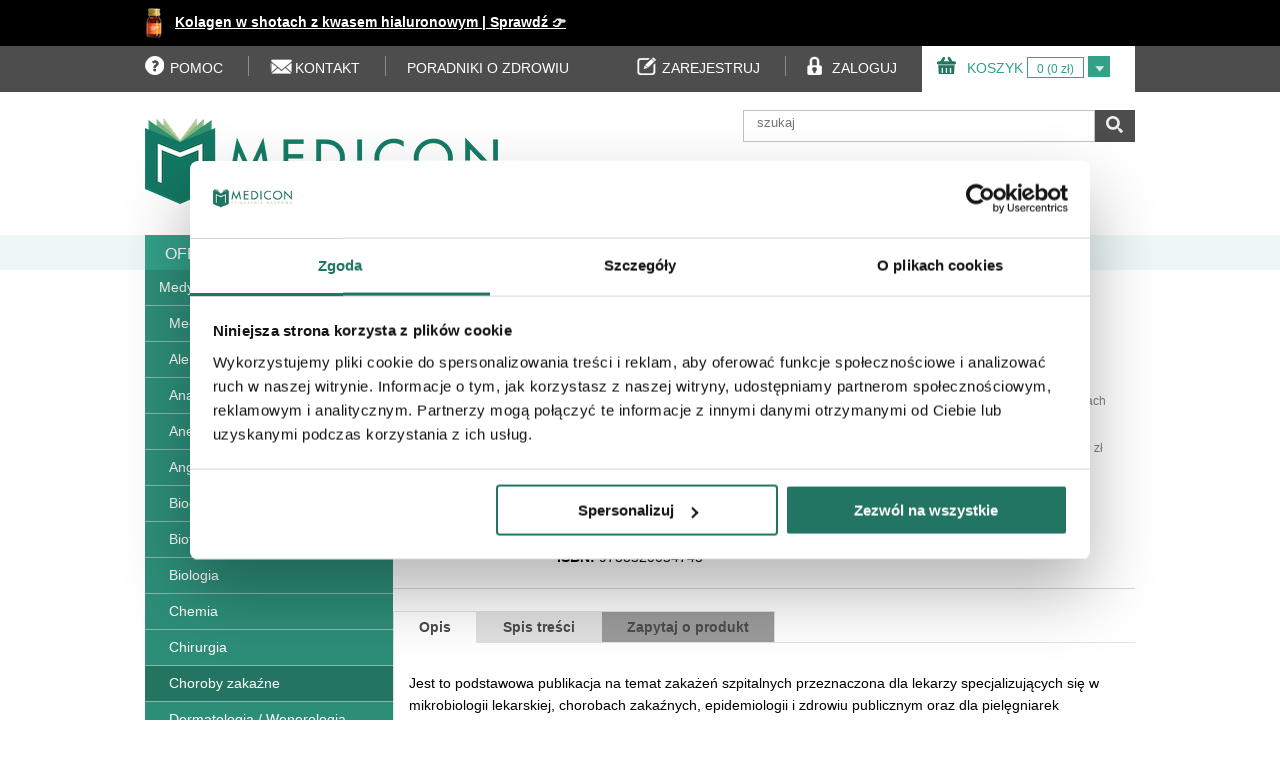

--- FILE ---
content_type: text/html; charset=utf-8
request_url: https://www.medicon.pl/zakazenia-szpitalne-podrecznik-dla-zespolow-kontroli-zakazen/16269
body_size: 14968
content:
<!DOCTYPE html>
<html>
	<head><script>(function(w,i,g){w[g]=w[g]||[];if(typeof w[g].push=='function')w[g].push(i)})
(window,'GTM-TL85D64Q','google_tags_first_party');</script><script>(function(w,d,s,l){w[l]=w[l]||[];(function(){w[l].push(arguments);})('set', 'developer_id.dYzg1YT', true);
		w[l].push({'gtm.start':new Date().getTime(),event:'gtm.js'});var f=d.getElementsByTagName(s)[0],
		j=d.createElement(s);j.async=true;j.src='/cc75/';
		f.parentNode.insertBefore(j,f);
		})(window,document,'script','dataLayer');</script>
	    <meta name="facebook-domain-verification" content="j9ywx5vii1kcps7kptlzxdeql1e3sb" />
		<meta name="viewport" content="width=device-width, initial-scale=1.0;">
		<meta http-equiv="Content-Type" content="text/html; charset=utf-8" />
		<meta name="description" content="Książka Zakażenia szpitalne: Podręcznik dla zespołów kontroli zakażeń - Piotr B. Heczko już za 87,90zł i wysyłką od 0zł" />
		<title>Zakażenia szpitalne: Podręcznik dla zespołów kontroli zakażeń - Piotr B. Heczko</title>
		<link rel="stylesheet" type="text/css" media="screen" href="/css/frontend.css?v=1.08" />
				<link rel="canonical" href="https://www.medicon.pl/zakazenia-szpitalne-podrecznik-dla-zespolow-kontroli-zakazen/16269" />
		<link rel="shortcut icon" href="/favicon.ico" />
		        <script type="text/javascript"> dataLayer=[]</script>

		<script>(function(w,d,s,l,i){w[l]=w[l]||[];w[l].push({'gtm.start':
		new Date().getTime(),event:'gtm.js'});var f=d.getElementsByTagName(s)[0],
		j=d.createElement(s),dl=l!='dataLayer'?'&l='+l:'';j.async=true;j.src=
		'https://www.googletagmanager.com/gtm.js?id='+i+dl;f.parentNode.insertBefore(j,f);
		})(window,document,'script','dataLayer','GTM-MFX59S2');</script>

		
		        <script>
          window.dataLayer = window.dataLayer || [];
          function gtag(){dataLayer.push(arguments);}
          gtag('js', new Date());
          gtag('config', 'UA-60264947-1', { 'send_page_view': false });
        </script>


			    <script type="text/javascript">
        	dataLayer.push({
        		"ecommerce": {
        			"impressions": [
        			        			{
        					"id": "30671",
        					"name": "Zakażenia krwiopochodne Profilaktyka ",
        					"price": "94.00",
        					"brand": "PZWL",
        					"category": "Choroby zakaźne",
        					"position": 0        				},
        				        			{
        					"id": "25551",
        					"name": "Higiena rąk w placówkach medycznych - Przewodnik krok po kroku. Wdrożenie strategii Światowej Organizacji Zdrowia.",
        					"price": "20.00",
        					"brand": "Alfa Medica Press",
        					"category": "Chirurgia",
        					"position": 1        				},
        				        			{
        					"id": "17965",
        					"name": "Epidemiologia w zdrowiu publicznym",
        					"price": "154.00",
        					"brand": "PZWL",
        					"category": "Epidemiologia",
        					"position": 2        				},
        				        			{
        					"id": "3802",
        					"name": "Podstawy pielęgniarstwa epidemiologicznego",
        					"price": "99.00",
        					"brand": "Edra Urban & Partner",
        					"category": "Pielęgniarstwo",
        					"position": 3        				},
        				
        			        			{
        					"id": "28347",
        					"name": "Sepsa",
        					"price": "69.00",
        					"brand": "Edra Urban & Partner",
        					"category": "Pielęgniarstwo",
        					"position": 4        				},
        				        			{
        					"id": "23916",
        					"name": "Ekspozycja zawodowa w praktyce",
        					"price": "94.00",
        					"brand": "Edra Urban & Partner",
        					"category": "Pielęgniarstwo",
        					"position": 5        				},
        				
        			        			{
        					"id": "16491",
        					"name": "Pielęgniarstwo internistyczne",
        					"price": "164.00",
        					"brand": "Edra Urban & Partner",
        					"category": "Pielęgniarstwo",
        					"position": 6        				},
        				        			{
        					"id": "16494",
        					"name": "Ortopedia i traumatologia Tom 1-2",
        					"price": "224.00",
        					"brand": "Edra Urban & Partner",
        					"category": "Pielęgniarstwo",
        					"position": 7        				},
        				        			{
        					"id": "16355",
        					"name": "Oksfordzki podręcznik anestezjologii",
        					"price": "240.00",
        					"brand": "Edra Urban & Partner",
        					"category": "Pielęgniarstwo",
        					"position": 8        				},
        				        			{
        					"id": "16566",
        					"name": "Chemia leków Podręcznik dla studentów farmacji i farmaceutów",
        					"price": "204.00",
        					"brand": "Edra Urban & Partner",
        					"category": "Pielęgniarstwo",
        					"position": 9        				},
        				        			{
        					"id": "16343",
        					"name": "Psychoterapia Podręcznik akademicki Tom II - PRAKTYKA",
        					"price": "145.00",
        					"brand": "Edra Urban & Partner",
        					"category": "Pielęgniarstwo",
        					"position": 10        				},
        				        			{
        					"id": "16276",
        					"name": "Żyj z radością. Jak odkryć tajemnice szczęścia",
        					"price": "44.90",
        					"brand": "Edra Urban & Partner",
        					"category": "Pielęgniarstwo",
        					"position": 11        				},
        				        			{
        					"id": "16293",
        					"name": "Oswoić ADHD. Przewodnik dla rodziców i nauczycieli dzieci nadpobudliwych psychoruchowo",
        					"price": "40.00",
        					"brand": "Edra Urban & Partner",
        					"category": "Pielęgniarstwo",
        					"position": 12        				},
        				        			{
        					"id": "16617",
        					"name": "ABC radiologii w medycynie ratunkowej",
        					"price": "135.00",
        					"brand": "Edra Urban & Partner",
        					"category": "Pielęgniarstwo",
        					"position": 13        				},
        				        			{
        					"id": "16612",
        					"name": "Opieka przedkoncepcyjna Seria: BIBLIOTEKA POŁOŻNEJ",
        					"price": "114.00",
        					"brand": "Edra Urban & Partner",
        					"category": "Pielęgniarstwo",
        					"position": 14        				},
        				        			{
        					"id": "16360",
        					"name": "Kuchnia zdrowia i młodości",
        					"price": "15.90",
        					"brand": "Edra Urban & Partner",
        					"category": "Pielęgniarstwo",
        					"position": 15        				},
        				        			{
        					"id": "16330",
        					"name": "Nowotwory złośliwe: Jak zmniejszyć ryzyko zachorowania?",
        					"price": "54.00",
        					"brand": "Edra Urban & Partner",
        					"category": "Pielęgniarstwo",
        					"position": 16        				},
        				        			{
        					"id": "16316",
        					"name": "Opieka nad noworodkiem Seria: BIBLIOTEKA POŁOŻNEJ",
        					"price": "114.00",
        					"brand": "Edra Urban & Partner",
        					"category": "Pielęgniarstwo",
        					"position": 17        				},
        				        			{
        					"id": "16317",
        					"name": "Stres i antystres - patomechanizm i skutki zdrowotne",
        					"price": "16.00",
        					"brand": "Edra Urban & Partner",
        					"category": "Pielęgniarstwo",
        					"position": 18        				},
        				        			{
        					"id": "16270",
        					"name": "Psychologia w położnictwie i ginekologii Seria: BIBLIOTEKA POŁOŻNEJ",
        					"price": "144.00",
        					"brand": "Edra Urban & Partner",
        					"category": "Pielęgniarstwo",
        					"position": 19        				},
        				        			{
        					"id": "16518",
        					"name": "Dzieci z zaburzeniami łączonymi. ADHD, trudności w nauce, zespół Aspergera, zespół Tourett'a, depresja dwubiegunowa i inne zaburzenia",
        					"price": "39.00",
        					"brand": "Edra Urban & Partner",
        					"category": "Pielęgniarstwo",
        					"position": 20        				},
        				        			{
        					"id": "16369",
        					"name": "Mówię i śpiewam świadomie Podręcznik do nauki emisji głosu",
        					"price": "49.00",
        					"brand": "Edra Urban & Partner",
        					"category": "Pielęgniarstwo",
        					"position": 21        				},
        				
        			],

        			"detail": {
    					"products":[{
        					"id": "16269",
        					"name": "Zakażenia szpitalne: Podręcznik dla zespołów kontroli zakażeń",
        					"price": "87.90",
        					"brand": "PZWL",
        					        					"category": "Choroby zakaźne",
        					        					"position": 0
        				}]
    				}
        		}
        	});
    </script>
		<meta property="og:title" content="Zakażenia szpitalne: Podręcznik dla zespołów kontroli zakażeń" />
<meta property="og:description" content="Sprawdź teraz w cenie: 104,00&nbsp;zł i wysyłką od 0zł"/>
<meta property="og:image" content="http://www.medicon.pl/uploads/data/g/9788320034745_25792.jpeg" />
<meta property="og:site_name" content="medicon.pl"/>
<meta property="og:type" content="product" />
<meta property="og:url" content="https://www.medicon.pl/zakazenia-szpitalne-podrecznik-dla-zespolow-kontroli-zakazen/16269"/>

	</head>
	<body class="ksiazki medycyna choroby-zakazne ">

		<noscript><iframe src="https://www.googletagmanager.com/ns.html?id=GTM-MFX59S2"
		height="0" width="0" style="display:none;visibility:hidden"></iframe></noscript>

		<div id="fb-root"></div>
		<script>(function(d, s, id) {
		  var js, fjs = d.getElementsByTagName(s)[0];
		  if (d.getElementById(id)) return;
		  js = d.createElement(s); js.id = id;
		  js.src = "//connect.facebook.net/pl_PL/sdk.js#xfbml=1&version=v2.4&appId=176993485748856";
		  fjs.parentNode.insertBefore(js, fjs);
		}(document, 'script', 'facebook-jssdk'));</script>
		<div class="container-wrapper">
			<div class="container">
			    <div id="infobar-wrapper">
					<div id="infobar">
						

<img style="position: absolute; height: 30px; top: 8px" src="/uploads/images/collagen-one.png"> <a style="color: white; padding-left: 30px" href="https://www.medicon.pl/kolagen-z-kwasem-hialuronowym-do-picia-w-shotach-collagen-one-30-x-30ml/39228"> Kolagen w shotach z kwasem hialuronowym | Sprawdź 👉</a>


					</div>
				</div>
				<div id="toolbar-wrapper">
					<div id="toolbar">
						<div class="left">
	<ul>
		<li class="help">
			<a data-url="https://www.medicon.pl/pomoc" href="javascript:void(0)" class="js-link"><i class="icon icon-help"></i><span>POMOC</span></a>
		</li>
		<li class="break"></li>
		<li class="contact">
			<a data-url="https://www.medicon.pl/kontakt" href="javascript:void(0)" class="js-link"><i class="icon icon-contact"></i><span>KONTAKT</span></a>
		</li>
        <li class="break"></li>
        <li class="blog" style="padding-left: 0">
            <a href="https://www.medicon.pl/czytelnia/" ><span>PORADNIKI O ZDROWIU</span></a>
        </li>
	</ul>
	 
</div>


<div class="right">
	<ul>
		<li class="basket">
			<a  data-url="https://www.medicon.pl/koszyk" class="js-link basket-link" href="javascript:void(0)"><i class="icon icon-basket"></i><span>KOSZYK</span></a>
			<span class="basket-info">
<span>0 (0&nbsp;zł)</span>

<div class="basket-small">
	<div class="padding5">
		Brak produktów w koszyku.	</div>
</div>				
</span>
			<span class="basket-more">
				<a href="javascript:void(0)"><i class="icon icon-basket-more"></i></a>
			</span>
		</li>
		
	</ul>
	   
</div>

<div class="right">
	<ul>
					<li class="register">
				<a class="js-link" data-url="https://www.medicon.pl/zarejestruj" href="javascript:void(0)" ><i class="icon icon-register"></i><span>ZAREJESTRUJ</span></a>
			</li>
			<li class="break"></li>
			<li class="login">
				<a class="js-link" data-url="https://www.medicon.pl/zaloguj" href="javascript:void(0)" ><i class="icon icon-login"></i><span>ZALOGUJ</span></a>
			</li>
			</ul>
</div>




					</div>
				</div>
				<div class="header-wrapper">
					<div class="header">
						

<div class="logo-wrapper">
	<a href="/"	title="">
		<img alt="medicon – księgarnia medyczna, sklep z suplementami diety i sprzętem medycznym" src="/images/frontend/logo.png">
	</a>
</div>

<div class="search-wrapper">
	<div class="search">
		<form action="/szukaj" method="post" id="search-form">
			<ul>
				
				
				<li class="search-input"><input type="text" name="search_string" id="search_string" value="" placeholder="szukaj" />				</li>
				
				<li class="search-button">
					<a href="javascript:void(0)" class="submit"><i class="icon icon-category-search"></i></a>
				</li>
				
			</ul>
		</form>
		<div id="search-autocomplete-wrapper">
			<div id="search-autocomplete">
				
			
			</div>
		</div>
	</div>
</div>

<div class="facebook-wrapper">
<div class="fb-like" data-href="https://www.facebook.com/pages/Mediconpl/471761715214" data-layout="standard" data-action="like" data-show-faces="true" data-share="false"></div>
</div>



<div class="header-info">
	</div>




					</div>
				</div>
				<div class="menu-top-wrapper">
					<div class="menu-top">
						<div class="clear" style="overflow: visible">
	<a class="toggle-main-menu" href="javascript:void(0)"><i class="icon icon-menu-main"></i></a>
	<div class="left left25">
		<div class="menu-category">
			<a class="menu-category-header" href="/oferta">
				<span class="name">OFERTA</span>
				<span class="arrow">
					<i class="icon icon-menu-category-arrow"></i>
				</span>
			</a>
						
		</div>
				
	
	</div>
	
	<div class="left left15">
		<a class="js-link menu-static-link " href="javascript:void(0)" data-url="http://www.medicon.pl/nowosci" ><span>NOWOŚCI</span></a>
	</div>
	<div class="left left15">
		<a class="js-link menu-static-link " href="javascript:void(0)" data-url="http://www.medicon.pl/bestsellery" ><span>BESTSELLERY</span></a>
	</div>
	<div class="left left15">
		<a class="js-link menu-static-link " href="javascript:void(0)" data-url="http://www.medicon.pl/zapowiedzi" ><span>ZAPOWIEDZI</span></a>
	</div>
    </div>





					</div>
				</div>
				<div class="main-wrapper">
					<div class="main">
						


<div class="clear product product-16269" itemscope itemtype="http://schema.org/Product">
	<div class="left left25">
		<div id="sidebar-wrapper">
			<div id="sidebar">
				

<div class="category-box-wrapper">
	<div class="category-box">
				<div class="category-header ">
							<a title="Książki i podręczniki medyczne" href="/ksiazki/medycyna">Medycyna</a>						
		</div>
				<ul>
							<li class=" ">
											<a title="Medycyna ogólna książki, podręczniki i poradniki" href="/ksiazki/medycyna/medycyna-ogolna">Medycyna ogólna</a>										
					
									</li>
							<li class=" ">
											<a title="Alergologia: książki, podręczniki i poradniki" href="/ksiazki/medycyna/alergologia">Alergologia</a>										
					
									</li>
							<li class=" ">
											<a title="Anatomia książki, podręczniki i poradniki" href="/ksiazki/medycyna/anatomia">Anatomia</a>										
					
									</li>
							<li class=" ">
											<a title="Anestezjologia i intensywna terapia książki, podręczniki i poradniki" href="/ksiazki/medycyna/anestezjologia-i-intensywna-terapia">Anestezjologia i intensywna terapia</a>										
					
									</li>
							<li class=" ">
											<a title="Angiologia książki, podręczniki i poradniki" href="/ksiazki/medycyna/angiologia">Angiologia</a>										
					
									</li>
							<li class=" ">
											<a title="Biochemia książki, podręczniki i poradniki" href="/ksiazki/medycyna/biochemia">Biochemia</a>										
					
									</li>
							<li class=" ">
											<a title="Biofizyka książki, podręczniki i poradniki" href="/ksiazki/medycyna/biofizyka">Biofizyka</a>										
					
									</li>
							<li class=" ">
											<a title="Biologia książki, podręczniki i poradniki" href="/ksiazki/medycyna/biologia">Biologia</a>										
					
									</li>
							<li class=" ">
											<a title="Chemia książki, podręczniki i poradniki" href="/ksiazki/medycyna/chemia">Chemia</a>										
					
									</li>
							<li class=" ">
											<a title="Chirurgia książki, podręczniki i poradniki" href="/ksiazki/medycyna/chirurgia">Chirurgia</a>										
					
									</li>
							<li class="active current">
											<a title="Choroby zakaźne książki, podręczniki i poradniki" href="/ksiazki/medycyna/choroby-zakazne">Choroby zakaźne</a>										
					
									</li>
							<li class=" ">
											<a title="Dermatologia / Wenerologia książki, podręczniki i poradniki" href="/ksiazki/medycyna/dermatologia-wenerologia">Dermatologia / Wenerologia</a>										
					
									</li>
							<li class=" ">
											<a title="Diabetologia książki, podręczniki i poradniki" href="/ksiazki/medycyna/diabetologia">Diabetologia</a>										
					
									</li>
							<li class=" ">
											<a title="Diagnostyka laboratoryjna książki, podręczniki i poradniki" href="/ksiazki/medycyna/diagnostyka-laboratoryjna">Diagnostyka laboratoryjna</a>										
					
									</li>
							<li class=" ">
											<a title="Diagnostyka obrazowa książki, podręczniki i poradniki" href="/ksiazki/medycyna/diagnostyka-obrazowa">Diagnostyka obrazowa</a>										
					
									</li>
							<li class=" ">
											<a title="Dietetyka książki, podręczniki i poradniki" href="/ksiazki/medycyna/dietetyka">Dietetyka</a>										
					
									</li>
							<li class=" ">
											<a title="Dla kandydatów na studia książki, podręczniki i poradniki" href="/ksiazki/medycyna/dla-kandydatow-na-studia">Dla kandydatów na studia</a>										
					
									</li>
							<li class=" ">
											<a title="Embriologia książki, podręczniki i poradniki" href="/ksiazki/medycyna/embriologia">Embriologia</a>										
					
									</li>
							<li class=" ">
											<a title="Endokrynologia książki, podręczniki i poradniki" href="/ksiazki/medycyna/endokrynologia">Endokrynologia</a>										
					
									</li>
							<li class=" ">
											<a title="Epidemiologia książki, podręczniki i poradniki" href="/ksiazki/medycyna/epidemiologia">Epidemiologia</a>										
					
									</li>
							<li class=" ">
											<a title="Farmacja / Farmakologia książki, podręczniki i poradniki" href="/ksiazki/medycyna/farmacja-farmakologia">Farmacja / Farmakologia</a>										
					
									</li>
							<li class=" ">
											<a title="Farmakoterapia książki, podręczniki i poradniki" href="/ksiazki/medycyna/farmakoterapia">Farmakoterapia</a>										
					
									</li>
							<li class=" ">
											<a title="Fizjologia / Patofizjologia książki, podręczniki i poradniki" href="/ksiazki/medycyna/fizjologia-patofizjologia">Fizjologia / Patofizjologia</a>										
					
									</li>
							<li class=" ">
											<a title="Fizyka książki, podręczniki i poradniki" href="/ksiazki/medycyna/fizyka">Fizyka</a>										
					
									</li>
							<li class=" ">
											<a title="Gastroenterologia książki, podręczniki i poradniki" href="/ksiazki/medycyna/gastroenterologia">Gastroenterologia</a>										
					
									</li>
							<li class=" ">
											<a title="Genetyka książki, podręczniki i poradniki" href="/ksiazki/medycyna/genetyka">Genetyka</a>										
					
									</li>
							<li class=" ">
											<a title="Geriatria - książki, podręczniki i poradniki" href="/ksiazki/medycyna/geriatria">Geriatria</a>										
					
									</li>
							<li class=" ">
											<a title="Ginekologia i położnictwo książki, podręczniki i poradniki" href="/ksiazki/medycyna/ginekologia-i-poloznictwo">Ginekologia i położnictwo</a>										
					
									</li>
							<li class=" ">
											<a title="Hematologia książki, podręczniki i poradniki" href="/ksiazki/medycyna/hematologia">Hematologia</a>										
					
									</li>
							<li class=" ">
											<a title="Hepatologia książki, podręczniki i poradniki" href="/ksiazki/medycyna/hepatologia">Hepatologia</a>										
					
									</li>
							<li class=" ">
											<a title="Histologia książki, podręczniki i poradniki" href="/ksiazki/medycyna/histologia">Histologia</a>										
					
									</li>
							<li class=" ">
											<a title="Homeopatia książki, podręczniki i poradniki" href="/ksiazki/medycyna/homeopatia">Homeopatia</a>										
					
									</li>
							<li class=" ">
											<a title="Immunologia książki, podręczniki i poradniki" href="/ksiazki/medycyna/immunologia">Immunologia</a>										
					
									</li>
							<li class=" ">
											<a title="Interna książki, podręczniki i poradniki" href="/ksiazki/medycyna/interna">Interna</a>										
					
									</li>
							<li class=" ">
											<a title="Języki obce książki, podręczniki i poradniki" href="/ksiazki/medycyna/jezyki-obce">Języki obce</a>										
					
									</li>
							<li class=" ">
											<a title="Kardiologia / Nadciśnienie książki, podręczniki i poradniki" href="/ksiazki/medycyna/kardiologia-nadcisnienie">Kardiologia / Nadciśnienie</a>										
					
									</li>
							<li class=" ">
											<a title="Komputerowe programy medyczne książki, podręczniki i poradniki" href="/ksiazki/medycyna/komputerowe-programy-medyczne">Komputerowe programy medyczne</a>										
					
									</li>
							<li class=" ">
											<a title="Kosmetologia książki, podręczniki i poradniki" href="/ksiazki/medycyna/kosmetologia">Kosmetologia</a>										
					
									</li>
							<li class=" ">
											<a title="Lekarski Egzamin Końcowy LEK książki, podręczniki i poradniki" href="/ksiazki/medycyna/lekarski-egzamin-koncowy-lek">Lekarski Egzamin Końcowy LEK</a>										
					
									</li>
							<li class=" ">
											<a title="Lekarski Dentystyczny Egzamin Końcowy L-DEK książki, podręczniki i poradniki" href="/ksiazki/medycyna/lekarski-dentystyczny-egzamin-koncowy-l-dek">Lekarski Dentystyczny Egzamin Końcowy L-DEK</a>										
					
									</li>
							<li class=" ">
											<a title="Medycyna i prawo książki, podręczniki i poradniki" href="/ksiazki/medycyna/medycyna-i-prawo">Medycyna i prawo</a>										
					
									</li>
							<li class=" ">
											<a title="Medycyna naturalna i niekonwencjonalna książki, podręczniki i poradniki" href="/ksiazki/medycyna/medycyna-naturalna-i-niekonwencjonalna">Medycyna naturalna i niekonwencjonalna</a>										
					
									</li>
							<li class=" ">
											<a title="Medycyna ratunkowa książki, podręczniki i poradniki" href="/ksiazki/medycyna/medycyna-ratunkowa">Medycyna ratunkowa</a>										
					
									</li>
							<li class=" ">
											<a title="Medycyna rodzinna książki, podręczniki i poradniki" href="/ksiazki/medycyna/medycyna-rodzinna">Medycyna rodzinna</a>										
					
									</li>
							<li class=" ">
											<a title="Medycyna sportowa książki, podręczniki i poradniki" href="/ksiazki/medycyna/medycyna-sportowa">Medycyna sportowa</a>										
					
									</li>
							<li class=" ">
											<a title="Mikrobiologia książki, podręczniki i poradniki" href="/ksiazki/medycyna/mikrobiologia">Mikrobiologia</a>										
					
									</li>
							<li class=" ">
											<a title="Nauki pokrewne medycynie książki, podręczniki i poradniki" href="/ksiazki/medycyna/nauki-pokrewne-medycynie">Nauki pokrewne medycynie</a>										
					
									</li>
							<li class=" ">
											<a title="Nefrologia książki, podręczniki i poradniki" href="/ksiazki/medycyna/nefrologia">Nefrologia</a>										
					
									</li>
							<li class=" ">
											<a title="Neurologia i neurochirurgia książki, podręczniki i poradniki" href="/ksiazki/medycyna/neurologia-i-neurochirurgia">Neurologia i neurochirurgia</a>										
					
									</li>
							<li class=" ">
											<a title="Okulistyka książki, podręczniki i poradniki" href="/ksiazki/medycyna/okulistyka">Okulistyka</a>										
					
									</li>
							<li class=" ">
											<a title="Onkologia książki, podręczniki i poradniki" href="/ksiazki/medycyna/onkologia">Onkologia</a>										
					
									</li>
							<li class=" ">
											<a title="Organizacja opieki zdrowotnej książki, podręczniki i poradniki" href="/ksiazki/medycyna/organizacja-opieki-zdrowotnej">Organizacja opieki zdrowotnej</a>										
					
									</li>
							<li class=" ">
											<a title="Ortopedia książki, podręczniki i poradniki" href="/ksiazki/medycyna/ortopedia">Ortopedia</a>										
					
									</li>
							<li class=" ">
											<a title="Otorynolaryngologia książki, podręczniki i poradniki" href="/ksiazki/medycyna/otorynolaryngologia">Otorynolaryngologia</a>										
					
									</li>
							<li class=" ">
											<a title="Patomorfologia książki, podręczniki i poradniki" href="/ksiazki/medycyna/patomorfologia">Patomorfologia</a>										
					
									</li>
							<li class=" ">
											<a title="Pediatria książki, podręczniki i poradniki" href="/ksiazki/medycyna/pediatria">Pediatria</a>										
					
									</li>
							<li class=" ">
											<a title="Pielęgniarstwo książki, podręczniki i poradniki" href="/ksiazki/medycyna/pielegniarstwo">Pielęgniarstwo</a>										
					
									</li>
							<li class=" ">
											<a title="Promocja zdrowia książki, podręczniki i poradniki" href="/ksiazki/medycyna/promocja-zdrowia">Promocja zdrowia</a>										
					
									</li>
							<li class=" ">
											<a title="Psychiatria książki, podręczniki i poradniki" href="/ksiazki/medycyna/psychiatria">Psychiatria</a>										
					
									</li>
							<li class=" ">
											<a title="Pulmonologia książki, podręczniki i poradniki" href="/ksiazki/medycyna/pulmonologia">Pulmonologia</a>										
					
									</li>
							<li class=" ">
											<a title="Rehabilitacja / Fizjoterapia książki, podręczniki i poradniki" href="/ksiazki/medycyna/rehabilitacja-fizjoterapia">Rehabilitacja / Fizjoterapia</a>										
					
									</li>
							<li class=" ">
											<a title="Reumatologia książki, podręczniki i poradniki" href="/ksiazki/medycyna/reumatologia">Reumatologia</a>										
					
									</li>
							<li class=" ">
											<a title="Seksuologia książki, podręczniki i poradniki" href="/ksiazki/medycyna/seksuologia">Seksuologia</a>										
					
									</li>
							<li class=" ">
											<a title="Słowniki i leksykony książki, podręczniki i poradniki" href="/ksiazki/medycyna/slowniki-i-leksykony">Słowniki i leksykony</a>										
					
									</li>
							<li class=" ">
											<a title="Statystyka / informatyka książki, podręczniki i poradniki" href="/ksiazki/medycyna/statystyka-informatyka">Statystyka / informatyka</a>										
					
									</li>
							<li class=" ">
											<a title="Stomatologia książki, podręczniki i poradniki" href="/ksiazki/medycyna/stomatologia">Stomatologia</a>										
					
									</li>
							<li class=" ">
											<a title="Toksykologia książki, podręczniki i poradniki" href="/ksiazki/medycyna/toksykologia">Toksykologia</a>										
					
									</li>
							<li class=" ">
											<a title="Urologia / Nefrologia książki, podręczniki i poradniki" href="/ksiazki/medycyna/urologia-nefrologia">Urologia / Nefrologia</a>										
					
									</li>
							<li class=" ">
											<a title="Wirusologia książki, podręczniki i poradniki" href="/ksiazki/medycyna/wirusologia">Wirusologia</a>										
					
									</li>
					</ul>
	</div>
</div>





				<div id="product-last-viewed">

				</div>

		</div>
		</div>
	</div>
	<div class="left left75">
		<div id="content-wrapper">
			<div id="content">
				<div class="localizer">
	<a href="/">medicon.pl</a> 
	
		
			<span itemscope itemtype="https://schema.org/BreadcrumbList">
				›		<span itemprop="itemListElement" itemscope itemtype="https://schema.org/ListItem" />
					<a itemprop="item" href="/ksiazki" title="Książki"><span itemprop="name">Książki</span><meta itemprop="position" content="1" /></a>
				</span>
				›		<span itemprop="itemListElement" itemscope itemtype="https://schema.org/ListItem" />
					<a itemprop="item" href="/ksiazki/medycyna" title="Medycyna"><span itemprop="name">Medycyna</span><meta itemprop="position" content="1" /></a>
				</span>
				›		<span itemprop="itemListElement" itemscope itemtype="https://schema.org/ListItem" />
					<a itemprop="item" href="/ksiazki/medycyna/choroby-zakazne" title="Choroby zakaźne"><span itemprop="name">Choroby zakaźne</span><meta itemprop="position" content="1" /></a>
				</span>
				</span>
		
	 
</div>


				<div class="clear">

					<div class="left product-information">
						<div class="information">
							<div class="information-image">

								                                    <div>
<!-- 										<img style="width: 90%" src="/uploads/data/g/9788320034745_25792.jpeg" alt="Zakażenia szpitalne: Podręcznik dla zespołów kontroli zakażeń" />  -->
										<img src="/uploads/thumbsuploads/data/g/g-9788320034745_25792_150x190.jpeg" alt="G-9788320034745_25792_150x190" />									</div>
															</div>
							<div class="information-content">
								<h1 itemprop="name">
									ZAKAŻENIA SZPITALNE: PODRĘCZNIK DLA ZESPOŁÓW KONTROLI ZAKAŻEŃ								</h1>
								<div class="subtitle"></div>
								<div class="authors">
																																						<a href="/autor/piotr-b-heczko" title="książki piotr b. heczko">Piotr B. Heczko</a> 																	</div>

																	<div class="attributes">
										<ul>
											<li><b>Wydawca:</b> PZWL</li>																																																		<li><b>Rok wydania:</b> Warszawa 2014</li>
																																																				<li><b> Wydanie:</b> I</li>
																																																				<li><b>Ilość stron:</b> 248</li>
																																																				<li><b>Oprawa:</b> miękka</li>
																																																				<li><b>ISBN:</b> 9788320034745</li>
																																														</ul>
									</div>
								
															</div>
						</div>
					</div>
					<div class="left product-action">

							<div class="clear">
								<div class="left" style="width: 50%">
								    									</div>
								</div>
								<div class="left icons" style="width: 50%; padding-left: 12px;">
									<ul>
																																								
									</ul>
								</div>
							</div>

							<div class="product-price-wrapper" itemprop="offers" itemscope itemtype="http://schema.org/AggregateOffer">
								<div class="product-price">
																			<span class="price-old">104,00&nbsp;zł</span><br/>
										<span class="price-promo">87,90&nbsp;zł</span>
										<span style="display: none" itemprop="highprice">104</span>
										<span style="display: none" itemprop="lowprice">87.9</span>
										<span style="display: none" itemprop="pricecurrency">PLN</span>
										<span style="display: none" itemprop="offerCount">1</span>
																	</div>
							</div>
<div style="width: 100%; text-align: center;">
    <span style="font-size: 12px; color: gray; line-height: 14px">Bezpłatna dostawa przy zakupach<br/> powyżej 300zł</span>

    <span id="price-history">Najniższa cena z 30 dni: 84,90&nbsp;zł</span>



</div>
															<div class="add-to-basket-wrapper">
									<form method="post" action="/koszyk" class="add-to-cart-form">
										<input type="submit" name="add_to_basket" value="DO KOSZYKA" class="add-to-basket button" />										<input type="hidden" name="product" id="product" value="16269" />										<input type="hidden" name="name" id="name" value="Zakażenia szpitalne: Podręcznik dla zespołów kontroli zakażeń" />										                        						<input type="hidden" name="category" id="category" value="Choroby zakaźne" />                    						                    						<input type="hidden" name="brand" id="brand" value="PZWL" />                    						<input type="hidden" name="price" id="price" value="87.90" />
									</form>

                                    <inpost-izi-button name="" masked_phone_number=""
                                                       data-product-id="16269" language="pl" variant="primary" basket="true"
                                                       dark_mode="true" count="1"
                                                       binding_place="PRODUCT_CARD">
                                    </inpost-izi-button>

								</div>
																						
							
															<div class="text-center">
																															</div>

					</div>

				</div>
				
				<div class="tabs-wrapper">
					<ul class="tabs">
						<li><a href="javascript:void(0)" class="link link-description link-active" rel="tab-description">Opis</a></li>
													<li><a href="javascript:void(0)" class="link link-additional-info" rel="tab-additional-info">
							    							    Spis treści
							    							    </a></li>
																								<li><a href="javascript:void(0)" class="link link-ask" rel="tab-ask">Zapytaj o produkt</a></li>
					</ul>
					<div class="tabs-content-wrapper">
						<div class="tabs-content">
							<div class="tab tab-description tab-active">
								<h4>Opis</h4>
								<p align="justify">Jest to podstawowa publikacja na temat zakażeń szpitalnych przeznaczona dla lekarzy specjalizujących się w mikrobiologii lekarskiej, chorobach zakaźnych, epidemiologii i zdrowiu publicznym oraz dla pielęgniarek specjalizujących się w epidemiologii.<br />
Książka <i>Zakażenia szpitalne: Podręcznik dla zespoł&oacute;w kontroli zakażeń</i>&nbsp;&nbsp;zawiera wszystkie wiadomości niezbędne dla prawidłowego prowadzenia programu kontroli zakażeń w szpitalu, a zatem powinna być obecna w podręcznej bibliotece każdego szpitala. Omawiane zagadnienia są zgodne z nowym zarządzeniem Ministra Zdrowia dotyczącym kwalifikacji członk&oacute;w szpitalnych zespoł&oacute;w kontroli zakażeń. Publikacja została r&oacute;wnież dostosowana do programu specjalizacji z mikrobiologii medycznej, w kt&oacute;rym zawarto szczeg&oacute;łową wiedzę z zakresu kontroli zakażeń.</p>
															</div>
															<div class="tab tab-additional-info">
									<h4>
									    							    Spis treści
							    									</h4>
									<p>1. Epidemiologiczne podstawy nadzoru nad zakażeniami szpitalnymi<br />
2. Organizacja kontroli zakażeń w szpitalu<br />
3. Kontrola zakażeń<br />
4. Ekonomika zakażeń szpitalnych<br />
5. Regulacje prawne w nadzorze nad zakażeniami szpitalnymi<br />
6. Zarys diagnostyki mikrobiologicznej stosowanej w kontroli zakażeń<br />
7. Typowanie molekularne w dochodzeniu epidemiologicznym<br />
8. Lekooporność i antybiotykoterapia zakażeń<br />
9. Higiena szpitalna<br />
10. Antyseptyka<br />
11. Izolacja<br />
12. Ekspozycja zawodowa<br />
13. Odpowiedzialność cywilna szpitala a zakażenia szpitalne</p>
								</div>
																												<div class="tab tab-ask">
								<h4>Zapytaj o produkt</h4>
	<form method="post" id="inquire-form">
		<div class="clear">
			<div class="left" style="width: 60%">
				<table style="width: 100%;">
					<tr>
						<td>Imię i nazwisko</td>
					</tr>
					<tr>
						<td><input type="text" name="inquire[name]" id="inquire_name" value="" style="width: 100%;" />						</td>
					</tr>
					<tr>
						<td>Email</td>
					</tr>
					<tr>
						<td><input type="text" name="inquire[email]" id="inquire_email" value="" style="width: 100%" />						</td>
					</tr>
					<tr>
						<td>Telefon</td>
					</tr>
					<tr>
						<td><input type="text" name="inquire[phone]" id="inquire_phone" value="" style="width: 100%" />						</td>
					</tr>
					<tr>
						<td>Wiadomość</td>
					</tr>
					<tr>
						<td><textarea name="inquire[message]" id="inquire_message" style="width: 100%; height: 50px"></textarea>						</td>
					</tr>
					<tr>
						<td class="button-wrapper">
							<input type="submit" name="commit" value="WYŚLIJ ZAPYTANIE" class="button" />						</td>
					</tr>

				</table>
			</div>
			<div class="left" style="width: 40%">
				<div style="padding: 0px 0px 0px 10px">
									</div>
			</div>
		
		</div>
		
		<input type="hidden" name="product_id" id="product_id" value="16269" />	</form>
							</div>
						</div>
					</div>
				</div>
								<h3>PRODUKTY POWIĄZANE</h3>
					<div class="rotator-panel">
		<a href="javascript:void(0)" class="navigation next"><i class="icon icon-arrow-right"></i></a>
	<a href="javascript:void(0)" class="navigation previous"><i class="icon icon-arrow-left"></i></a>
		<div class="rotator-wrapper">
		<div class="rotator">
																					
<div class="box-wrapper">
	<div class="box">
		<div>
			<div class="product-image-wrapper">
			
				<a href="/zakazenia-krwiopochodne-profilaktyka-/30671" onClick="dataLayer.push({'event':'productClick','ecommerce':{'click':{'actionField':{'list':'Produkty powiązane'},'products':[{'id':'30671','name':'Zakażenia krwiopochodne Profilaktyka ', 'price':'78.90','brand':'PZWL', 'category':'Choroby zakaźne', 'position':1}]}}});">
				
					<img title="Zakażenia krwiopochodne Profilaktyka " alt="Zakażenia krwiopochodne Profilaktyka " src="/uploads/thumbsuploads/data/g/g-30671_19603_130x160.jpg" />				</a>
			</div>

			<div class="product-name-wrapper">
				<a title="Zakażenia krwiopochodne Profilaktyka " onClick="dataLayer.push({'event':'productClick','ecommerce':{'click':{'actionField':{'list':'Produkty powiązane'},'products':[{'id':'30671','name':'Zakażenia krwiopochodne Profilaktyka ', 'price':'78.90','brand':'PZWL', 'category':'Choroby zakaźne', 'position':1}]}}});" href="/zakazenia-krwiopochodne-profilaktyka-/30671">Zakażenia krwiopochodne Profilaktyka...</a>			</div>
			<div class="product-authors">
				
																</div>
			
			<div class="product-bottom-wrapper">
				<div class="product-price-wrapper">
					<div class="product-price">
						
													<span class="price-old">94,00&nbsp;zł</span><br/>
							<span class="price-promo">78,90&nbsp;zł</span> 
							
											</div>
				</div>
								    <span style="font-size: 12px; color: gray; line-height: 14px; display: inline-block;padding: 8px 0;text-align:center;">Najniższa cena z 30 dni: 71,90&nbsp;zł</span>
												<div class="add-to-basket-wrapper">
					<form method="post" action="/koszyk" class="add-to-cart-form">
						<input type="submit" name="commit" value="DO KOSZYKA" class="button add-to-basket" />						<input type="hidden" name="product" id="product" value="30671" />						<input type="hidden" name="name" id="name" value="Zakażenia krwiopochodne Profilaktyka " />						<input type="hidden" name="category" id="category" value="Choroby zakaźne" />						<input type="hidden" name="brand" id="brand" value="PZWL" />						<input type="hidden" name="price" id="price" value="78.90" />					</form>
				</div>
							</div>
		</div>
	</div>
</div>
														
<div class="box-wrapper">
	<div class="box">
		<div>
			<div class="product-image-wrapper">
			
				<a href="/higiena-rak-w-placowkach-medycznych-przewodnik-krok-po-kroku-wdrozenie-strategii-swiatowej-organizacji-zdrowia/25551" onClick="dataLayer.push({'event':'productClick','ecommerce':{'click':{'actionField':{'list':'Produkty powiązane'},'products':[{'id':'25551','name':'Higiena rąk w placówkach medycznych - Przewodnik krok po kroku. Wdrożenie strategii Światowej Organizacji Zdrowia.', 'price':'19.00','brand':'Alfa Medica Press', 'category':'Chirurgia', 'position':2}]}}});">
				
					<img title="Higiena rąk w placówkach medycznych - Przewodnik krok po kroku. Wdrożenie strategii Światowej Organizacji Zdrowia." alt="Higiena rąk w placówkach medycznych - Przewodnik krok po kroku. Wdrożenie strategii Światowej Organizacji Zdrowia." src="/uploads/thumbsuploads/data/g/g-25551_13654_130x160.jpg" />				</a>
			</div>

			<div class="product-name-wrapper">
				<a title="Higiena rąk w placówkach medycznych - Przewodnik krok po kroku. Wdrożenie strategii Światowej Organizacji Zdrowia." onClick="dataLayer.push({'event':'productClick','ecommerce':{'click':{'actionField':{'list':'Produkty powiązane'},'products':[{'id':'25551','name':'Higiena rąk w placówkach medycznych - Przewodnik krok po kroku. Wdrożenie strategii Światowej Organizacji Zdrowia.', 'price':'19.00','brand':'Alfa Medica Press', 'category':'Chirurgia', 'position':2}]}}});" href="/higiena-rak-w-placowkach-medycznych-przewodnik-krok-po-kroku-wdrozenie-strategii-swiatowej-organizacji-zdrowia/25551">Higiena rąk w placówkach medycznych...</a>			</div>
			<div class="product-authors">
				
																</div>
			
			<div class="product-bottom-wrapper">
				<div class="product-price-wrapper">
					<div class="product-price">
						
													<span class="price-old">20,00&nbsp;zł</span><br/>
							<span class="price-promo">19,00&nbsp;zł</span> 
							
											</div>
				</div>
								    <span style="font-size: 12px; color: gray; line-height: 14px; display: inline-block;padding: 8px 0;text-align:center;">Najniższa cena z 30 dni: 19,00&nbsp;zł</span>
												<div class="add-to-basket-wrapper">
					<form method="post" action="/koszyk" class="add-to-cart-form">
						<input type="submit" name="commit" value="DO KOSZYKA" class="button add-to-basket" />						<input type="hidden" name="product" id="product" value="25551" />						<input type="hidden" name="name" id="name" value="Higiena rąk w placówkach medycznych - Przewodnik krok po kroku. Wdrożenie strategii Światowej Organizacji Zdrowia." />						<input type="hidden" name="category" id="category" value="Chirurgia" />						<input type="hidden" name="brand" id="brand" value="Alfa Medica Press" />						<input type="hidden" name="price" id="price" value="19.00" />					</form>
				</div>
							</div>
		</div>
	</div>
</div>
														
<div class="box-wrapper">
	<div class="box">
		<div>
			<div class="product-image-wrapper">
			
				<a href="/epidemiologia-w-zdrowiu-publicznym/17965" onClick="dataLayer.push({'event':'productClick','ecommerce':{'click':{'actionField':{'list':'Produkty powiązane'},'products':[{'id':'17965','name':'Epidemiologia w zdrowiu publicznym', 'price':'131.90','brand':'PZWL', 'category':'Epidemiologia', 'position':3}]}}});">
				
					<img title="Epidemiologia w zdrowiu publicznym" alt="Epidemiologia w zdrowiu publicznym" src="/uploads/thumbsuploads/data/g/g-epidemiologia-w-zdrowiu-publicznym_6846_130x160.jpg" />				</a>
			</div>

			<div class="product-name-wrapper">
				<a title="Epidemiologia w zdrowiu publicznym" onClick="dataLayer.push({'event':'productClick','ecommerce':{'click':{'actionField':{'list':'Produkty powiązane'},'products':[{'id':'17965','name':'Epidemiologia w zdrowiu publicznym', 'price':'131.90','brand':'PZWL', 'category':'Epidemiologia', 'position':3}]}}});" href="/epidemiologia-w-zdrowiu-publicznym/17965">Epidemiologia w zdrowiu publicznym</a>			</div>
			<div class="product-authors">
				
																</div>
			
			<div class="product-bottom-wrapper">
				<div class="product-price-wrapper">
					<div class="product-price">
						
													<span class="price-old">154,00&nbsp;zł</span><br/>
							<span class="price-promo">131,90&nbsp;zł</span> 
							
											</div>
				</div>
								    <span style="font-size: 12px; color: gray; line-height: 14px; display: inline-block;padding: 8px 0;text-align:center;">Najniższa cena z 30 dni: 122,90&nbsp;zł</span>
												<div class="add-to-basket-wrapper">
					<form method="post" action="/koszyk" class="add-to-cart-form">
						<input type="submit" name="commit" value="DO KOSZYKA" class="button add-to-basket" />						<input type="hidden" name="product" id="product" value="17965" />						<input type="hidden" name="name" id="name" value="Epidemiologia w zdrowiu publicznym" />						<input type="hidden" name="category" id="category" value="Epidemiologia" />						<input type="hidden" name="brand" id="brand" value="PZWL" />						<input type="hidden" name="price" id="price" value="131.90" />					</form>
				</div>
							</div>
		</div>
	</div>
</div>
														
<div class="box-wrapper">
	<div class="box">
		<div>
			<div class="product-image-wrapper">
			
				<a href="/podstawy-pielegniarstwa-epidemiologicznego/3802" onClick="dataLayer.push({'event':'productClick','ecommerce':{'click':{'actionField':{'list':'Produkty powiązane'},'products':[{'id':'3802','name':'Podstawy pielęgniarstwa epidemiologicznego', 'price':'86.90','brand':'Edra Urban & Partner', 'category':'Pielęgniarstwo', 'position':4}]}}});">
				
					<img title="Podstawy pielęgniarstwa epidemiologicznego" alt="Podstawy pielęgniarstwa epidemiologicznego" src="/uploads/thumbsuploads/data/g/g-9788360290415_25272_130x160.jpeg" />				</a>
			</div>

			<div class="product-name-wrapper">
				<a title="Podstawy pielęgniarstwa epidemiologicznego" onClick="dataLayer.push({'event':'productClick','ecommerce':{'click':{'actionField':{'list':'Produkty powiązane'},'products':[{'id':'3802','name':'Podstawy pielęgniarstwa epidemiologicznego', 'price':'86.90','brand':'Edra Urban &amp; Partner', 'category':'Pielęgniarstwo', 'position':4}]}}});" href="/podstawy-pielegniarstwa-epidemiologicznego/3802">Podstawy pielęgniarstwa epidemiologicznego</a>			</div>
			<div class="product-authors">
				
																</div>
			
			<div class="product-bottom-wrapper">
				<div class="product-price-wrapper">
					<div class="product-price">
						
													<span class="price-old">99,00&nbsp;zł</span><br/>
							<span class="price-promo">86,90&nbsp;zł</span> 
							
											</div>
				</div>
								    <span style="font-size: 12px; color: gray; line-height: 14px; display: inline-block;padding: 8px 0;text-align:center;">Najniższa cena z 30 dni: 87,90&nbsp;zł</span>
												<div class="add-to-basket-wrapper">
					<form method="post" action="/koszyk" class="add-to-cart-form">
						<input type="submit" name="commit" value="DO KOSZYKA" class="button add-to-basket" />						<input type="hidden" name="product" id="product" value="3802" />						<input type="hidden" name="name" id="name" value="Podstawy pielęgniarstwa epidemiologicznego" />						<input type="hidden" name="category" id="category" value="Pielęgniarstwo" />						<input type="hidden" name="brand" id="brand" value="Edra Urban &amp; Partner" />						<input type="hidden" name="price" id="price" value="86.90" />					</form>
				</div>
							</div>
		</div>
	</div>
</div>
									</div>
	</div>
</div>

												<h3>KLIENCI, KTÓRZY KUPILI TEN PRODUKT KUPILI RÓWNIEŻ</h3>
					<div class="rotator-panel">
		<div class="rotator-wrapper">
		<div class="rotator">
																					
<div class="box-wrapper">
	<div class="box">
		<div>
			<div class="product-image-wrapper">
			
				<a href="/sepsa/28347" onClick="dataLayer.push({'event':'productClick','ecommerce':{'click':{'actionField':{'list':'Produkty powiązane'},'products':[{'id':'28347','name':'Sepsa', 'price':'59.90','brand':'Edra Urban & Partner', 'category':'Anestezjologia i intensywna terapia', 'position':1}]}}});">
				
					<img title="Sepsa" alt="Sepsa" src="/uploads/thumbsuploads/data/g/g-864984_16799_130x160.jpg" />				</a>
			</div>

			<div class="product-name-wrapper">
				<a title="Sepsa" onClick="dataLayer.push({'event':'productClick','ecommerce':{'click':{'actionField':{'list':'Produkty powiązane'},'products':[{'id':'28347','name':'Sepsa', 'price':'59.90','brand':'Edra Urban &amp; Partner', 'category':'Anestezjologia i intensywna terapia', 'position':1}]}}});" href="/sepsa/28347">Sepsa</a>			</div>
			<div class="product-authors">
				
																</div>
			
			<div class="product-bottom-wrapper">
				<div class="product-price-wrapper">
					<div class="product-price">
						
													<span class="price-old">69,00&nbsp;zł</span><br/>
							<span class="price-promo">59,90&nbsp;zł</span> 
							
											</div>
				</div>
								    <span style="font-size: 12px; color: gray; line-height: 14px; display: inline-block;padding: 8px 0;text-align:center;">Najniższa cena z 30 dni: 60,90&nbsp;zł</span>
												<div class="add-to-basket-wrapper">
					<form method="post" action="/koszyk" class="add-to-cart-form">
						<input type="submit" name="commit" value="DO KOSZYKA" class="button add-to-basket" />						<input type="hidden" name="product" id="product" value="28347" />						<input type="hidden" name="name" id="name" value="Sepsa" />						<input type="hidden" name="category" id="category" value="Anestezjologia i intensywna terapia" />						<input type="hidden" name="brand" id="brand" value="Edra Urban &amp; Partner" />						<input type="hidden" name="price" id="price" value="59.90" />					</form>
				</div>
							</div>
		</div>
	</div>
</div>
														
<div class="box-wrapper">
	<div class="box">
		<div>
			<div class="product-image-wrapper">
			
				<a href="/ekspozycja-zawodowa-w-praktyce/23916" onClick="dataLayer.push({'event':'productClick','ecommerce':{'click':{'actionField':{'list':'Produkty powiązane'},'products':[{'id':'23916','name':'Ekspozycja zawodowa w praktyce', 'price':'78.90','brand':'PZWL', 'category':'Medycyna ogólna', 'position':2}]}}});">
				
					<img title="Ekspozycja zawodowa w praktyce" alt="Ekspozycja zawodowa w praktyce" src="/uploads/thumbsuploads/data/g/g-ekspozycja-zawodowa-w-praktyce_11985_130x160.jpg" />				</a>
			</div>

			<div class="product-name-wrapper">
				<a title="Ekspozycja zawodowa w praktyce" onClick="dataLayer.push({'event':'productClick','ecommerce':{'click':{'actionField':{'list':'Produkty powiązane'},'products':[{'id':'23916','name':'Ekspozycja zawodowa w praktyce', 'price':'78.90','brand':'PZWL', 'category':'Medycyna ogólna', 'position':2}]}}});" href="/ekspozycja-zawodowa-w-praktyce/23916">Ekspozycja zawodowa w praktyce</a>			</div>
			<div class="product-authors">
				
																</div>
			
			<div class="product-bottom-wrapper">
				<div class="product-price-wrapper">
					<div class="product-price">
						
													<span class="price-old">94,00&nbsp;zł</span><br/>
							<span class="price-promo">78,90&nbsp;zł</span> 
							
											</div>
				</div>
								    <span style="font-size: 12px; color: gray; line-height: 14px; display: inline-block;padding: 8px 0;text-align:center;">Najniższa cena z 30 dni: 75,90&nbsp;zł</span>
												<div class="add-to-basket-wrapper">
					<form method="post" action="/koszyk" class="add-to-cart-form">
						<input type="submit" name="commit" value="DO KOSZYKA" class="button add-to-basket" />						<input type="hidden" name="product" id="product" value="23916" />						<input type="hidden" name="name" id="name" value="Ekspozycja zawodowa w praktyce" />						<input type="hidden" name="category" id="category" value="Medycyna ogólna" />						<input type="hidden" name="brand" id="brand" value="PZWL" />						<input type="hidden" name="price" id="price" value="78.90" />					</form>
				</div>
							</div>
		</div>
	</div>
</div>
									</div>
	</div>
</div>

												<h3>POLECAMY</h3>
					<div class="rotator-panel">
		<a href="javascript:void(0)" class="navigation next"><i class="icon icon-arrow-right"></i></a>
	<a href="javascript:void(0)" class="navigation previous"><i class="icon icon-arrow-left"></i></a>
		<div class="rotator-wrapper">
		<div class="rotator">
																					
<div class="box-wrapper">
	<div class="box">
		<div>
			<div class="product-image-wrapper">
			
				<a href="/pielegniarstwo-internistyczne/16491" onClick="dataLayer.push({'event':'productClick','ecommerce':{'click':{'actionField':{'list':'Produkty powiązane'},'products':[{'id':'16491','name':'Pielęgniarstwo internistyczne', 'price':'157.90','brand':'PZWL', 'category':'Pielęgniarstwo', 'position':1}]}}});">
				
					<img title="Pielęgniarstwo internistyczne" alt="Pielęgniarstwo internistyczne" src="/uploads/thumbsuploads/data/g/g-9788301237059_27272_130x160.jpeg" />				</a>
			</div>

			<div class="product-name-wrapper">
				<a title="Pielęgniarstwo internistyczne" onClick="dataLayer.push({'event':'productClick','ecommerce':{'click':{'actionField':{'list':'Produkty powiązane'},'products':[{'id':'16491','name':'Pielęgniarstwo internistyczne', 'price':'157.90','brand':'PZWL', 'category':'Pielęgniarstwo', 'position':1}]}}});" href="/pielegniarstwo-internistyczne/16491">Pielęgniarstwo internistyczne</a>			</div>
			<div class="product-authors">
				
																</div>
			
			<div class="product-bottom-wrapper">
				<div class="product-price-wrapper">
					<div class="product-price">
						
													<span class="price-old">164,00&nbsp;zł</span><br/>
							<span class="price-promo">157,90&nbsp;zł</span> 
							
											</div>
				</div>
								    <span style="font-size: 12px; color: gray; line-height: 14px; display: inline-block;padding: 8px 0;text-align:center;">Najniższa cena z 30 dni: 159,00&nbsp;zł</span>
												<div class="add-to-basket-wrapper">
					<form method="post" action="/koszyk" class="add-to-cart-form">
						<input type="submit" name="commit" value="DO KOSZYKA" class="button add-to-basket" />						<input type="hidden" name="product" id="product" value="16491" />						<input type="hidden" name="name" id="name" value="Pielęgniarstwo internistyczne" />						<input type="hidden" name="category" id="category" value="Pielęgniarstwo" />						<input type="hidden" name="brand" id="brand" value="PZWL" />						<input type="hidden" name="price" id="price" value="157.90" />					</form>
				</div>
							</div>
		</div>
	</div>
</div>
														
<div class="box-wrapper">
	<div class="box">
		<div>
			<div class="product-image-wrapper">
			
				<a href="/ortopedia-i-traumatologia-tom-1-2/16494" onClick="dataLayer.push({'event':'productClick','ecommerce':{'click':{'actionField':{'list':'Produkty powiązane'},'products':[{'id':'16494','name':'Ortopedia i traumatologia Tom 1-2', 'price':'218.90','brand':'PZWL', 'category':'Ortopedia', 'position':2}]}}});">
				
					<img title="Ortopedia i traumatologia Tom 1-2" alt="Ortopedia i traumatologia Tom 1-2" src="/uploads/thumbsuploads/data/g/g-9788320041651_27273_130x160.jpeg" />				</a>
			</div>

			<div class="product-name-wrapper">
				<a title="Ortopedia i traumatologia Tom 1-2" onClick="dataLayer.push({'event':'productClick','ecommerce':{'click':{'actionField':{'list':'Produkty powiązane'},'products':[{'id':'16494','name':'Ortopedia i traumatologia Tom 1-2', 'price':'218.90','brand':'PZWL', 'category':'Ortopedia', 'position':2}]}}});" href="/ortopedia-i-traumatologia-tom-1-2/16494">Ortopedia i traumatologia Tom 1-2</a>			</div>
			<div class="product-authors">
				
																</div>
			
			<div class="product-bottom-wrapper">
				<div class="product-price-wrapper">
					<div class="product-price">
						
													<span class="price-old">224,00&nbsp;zł</span><br/>
							<span class="price-promo">218,90&nbsp;zł</span> 
							
											</div>
				</div>
								    <span style="font-size: 12px; color: gray; line-height: 14px; display: inline-block;padding: 8px 0;text-align:center;">Najniższa cena z 30 dni: 214,00&nbsp;zł</span>
												<div class="add-to-basket-wrapper">
					<form method="post" action="/koszyk" class="add-to-cart-form">
						<input type="submit" name="commit" value="DO KOSZYKA" class="button add-to-basket" />						<input type="hidden" name="product" id="product" value="16494" />						<input type="hidden" name="name" id="name" value="Ortopedia i traumatologia Tom 1-2" />						<input type="hidden" name="category" id="category" value="Ortopedia" />						<input type="hidden" name="brand" id="brand" value="PZWL" />						<input type="hidden" name="price" id="price" value="218.90" />					</form>
				</div>
							</div>
		</div>
	</div>
</div>
														
<div class="box-wrapper">
	<div class="box">
		<div>
			<div class="product-image-wrapper">
			
				<a href="/oksfordzki-podrecznik-anestezjologii/16355" onClick="dataLayer.push({'event':'productClick','ecommerce':{'click':{'actionField':{'list':'Produkty powiązane'},'products':[{'id':'16355','name':'Oksfordzki podręcznik anestezjologii', 'price':'195.00','brand':'MediPage', 'category':'Anestezjologia i intensywna terapia', 'position':3}]}}});">
				
					<img title="Oksfordzki podręcznik anestezjologii" alt="Oksfordzki podręcznik anestezjologii" src="/uploads/thumbsuploads/data/g/g-991736cdd0be048063b8b12c9c3ae2b9_17118_130x160.jpg" />				</a>
			</div>

			<div class="product-name-wrapper">
				<a title="Oksfordzki podręcznik anestezjologii" onClick="dataLayer.push({'event':'productClick','ecommerce':{'click':{'actionField':{'list':'Produkty powiązane'},'products':[{'id':'16355','name':'Oksfordzki podręcznik anestezjologii', 'price':'195.00','brand':'MediPage', 'category':'Anestezjologia i intensywna terapia', 'position':3}]}}});" href="/oksfordzki-podrecznik-anestezjologii/16355">Oksfordzki podręcznik anestezjologii</a>			</div>
			<div class="product-authors">
				
																</div>
			
			<div class="product-bottom-wrapper">
				<div class="product-price-wrapper">
					<div class="product-price">
						
													<span class="price-old">240,00&nbsp;zł</span><br/>
							<span class="price-promo">195,00&nbsp;zł</span> 
							
											</div>
				</div>
								    <span style="font-size: 12px; color: gray; line-height: 14px; display: inline-block;padding: 8px 0;text-align:center;">Najniższa cena z 30 dni: 199,90&nbsp;zł</span>
												<div class="add-to-basket-wrapper">
					<form method="post" action="/koszyk" class="add-to-cart-form">
						<input type="submit" name="commit" value="DO KOSZYKA" class="button add-to-basket" />						<input type="hidden" name="product" id="product" value="16355" />						<input type="hidden" name="name" id="name" value="Oksfordzki podręcznik anestezjologii" />						<input type="hidden" name="category" id="category" value="Anestezjologia i intensywna terapia" />						<input type="hidden" name="brand" id="brand" value="MediPage" />						<input type="hidden" name="price" id="price" value="195.00" />					</form>
				</div>
							</div>
		</div>
	</div>
</div>
														
<div class="box-wrapper">
	<div class="box">
		<div>
			<div class="product-image-wrapper">
			
				<a href="/chemia-lekow-podrecznik-dla-studentow-farmacji-i-farmaceutow/16566" onClick="dataLayer.push({'event':'productClick','ecommerce':{'click':{'actionField':{'list':'Produkty powiązane'},'products':[{'id':'16566','name':'Chemia leków Podręcznik dla studentów farmacji i farmaceutów', 'price':'174.90','brand':'PZWL', 'category':'Chemia', 'position':4}]}}});">
				
					<img title="Chemia leków Podręcznik dla studentów farmacji i farmaceutów" alt="Chemia leków Podręcznik dla studentów farmacji i farmaceutów" src="/uploads/thumbsuploads/data/g/g-chemia-lekow-podrecznik-dla-studentow-farmacji-i-farmaceutow_5633_130x160.jpg" />				</a>
			</div>

			<div class="product-name-wrapper">
				<a title="Chemia leków Podręcznik dla studentów farmacji i farmaceutów" onClick="dataLayer.push({'event':'productClick','ecommerce':{'click':{'actionField':{'list':'Produkty powiązane'},'products':[{'id':'16566','name':'Chemia leków Podręcznik dla studentów farmacji i farmaceutów', 'price':'174.90','brand':'PZWL', 'category':'Chemia', 'position':4}]}}});" href="/chemia-lekow-podrecznik-dla-studentow-farmacji-i-farmaceutow/16566">Chemia leków Podręcznik dla studentów...</a>			</div>
			<div class="product-authors">
				
																</div>
			
			<div class="product-bottom-wrapper">
				<div class="product-price-wrapper">
					<div class="product-price">
						
													<span class="price-old">204,00&nbsp;zł</span><br/>
							<span class="price-promo">174,90&nbsp;zł</span> 
							
											</div>
				</div>
								    <span style="font-size: 12px; color: gray; line-height: 14px; display: inline-block;padding: 8px 0;text-align:center;">Najniższa cena z 30 dni: 169,90&nbsp;zł</span>
												<div class="add-to-basket-wrapper">
					<form method="post" action="/koszyk" class="add-to-cart-form">
						<input type="submit" name="commit" value="DO KOSZYKA" class="button add-to-basket" />						<input type="hidden" name="product" id="product" value="16566" />						<input type="hidden" name="name" id="name" value="Chemia leków Podręcznik dla studentów farmacji i farmaceutów" />						<input type="hidden" name="category" id="category" value="Chemia" />						<input type="hidden" name="brand" id="brand" value="PZWL" />						<input type="hidden" name="price" id="price" value="174.90" />					</form>
				</div>
							</div>
		</div>
	</div>
</div>
														
<div class="box-wrapper">
	<div class="box">
		<div>
			<div class="product-image-wrapper">
			
				<a href="/psychoterapia-podrecznik-akademicki-tom-ii-praktyka/16343" onClick="dataLayer.push({'event':'productClick','ecommerce':{'click':{'actionField':{'list':'Produkty powiązane'},'products':[{'id':'16343','name':'Psychoterapia Podręcznik akademicki Tom II - PRAKTYKA', 'price':'123.90','brand':'Eneteia', 'category':'Psychoanaliza / Psychoterapia / Tech. terapeutyczne', 'position':5}]}}});">
				
					<img title="Psychoterapia Podręcznik akademicki Tom II - PRAKTYKA" alt="Psychoterapia Podręcznik akademicki Tom II - PRAKTYKA" src="/uploads/thumbsuploads/data/g/g-psychoterapia-podrecznik-akademicki-tom-ii-praktyka_5451_130x160.jpg" />				</a>
			</div>

			<div class="product-name-wrapper">
				<a title="Psychoterapia Podręcznik akademicki Tom II - PRAKTYKA" onClick="dataLayer.push({'event':'productClick','ecommerce':{'click':{'actionField':{'list':'Produkty powiązane'},'products':[{'id':'16343','name':'Psychoterapia Podręcznik akademicki Tom II - PRAKTYKA', 'price':'123.90','brand':'Eneteia', 'category':'Psychoanaliza / Psychoterapia / Tech. terapeutyczne', 'position':5}]}}});" href="/psychoterapia-podrecznik-akademicki-tom-ii-praktyka/16343">Psychoterapia Podręcznik akademicki...</a>			</div>
			<div class="product-authors">
				
																</div>
			
			<div class="product-bottom-wrapper">
				<div class="product-price-wrapper">
					<div class="product-price">
						
													<span class="price-old">145,00&nbsp;zł</span><br/>
							<span class="price-promo">123,90&nbsp;zł</span> 
							
											</div>
				</div>
								    <span style="font-size: 12px; color: gray; line-height: 14px; display: inline-block;padding: 8px 0;text-align:center;">Najniższa cena z 30 dni: 123,90&nbsp;zł</span>
												<div class="add-to-basket-wrapper">
					<form method="post" action="/koszyk" class="add-to-cart-form">
						<input type="submit" name="commit" value="DO KOSZYKA" class="button add-to-basket" />						<input type="hidden" name="product" id="product" value="16343" />						<input type="hidden" name="name" id="name" value="Psychoterapia Podręcznik akademicki Tom II - PRAKTYKA" />						<input type="hidden" name="category" id="category" value="Psychoanaliza / Psychoterapia / Tech. terapeutyczne" />						<input type="hidden" name="brand" id="brand" value="Eneteia" />						<input type="hidden" name="price" id="price" value="123.90" />					</form>
				</div>
							</div>
		</div>
	</div>
</div>
														
<div class="box-wrapper">
	<div class="box">
		<div>
			<div class="product-image-wrapper">
			
				<a href="/zyj-z-radoscia-jak-odkryc-tajemnice-szczescia/16276" onClick="dataLayer.push({'event':'productClick','ecommerce':{'click':{'actionField':{'list':'Produkty powiązane'},'products':[{'id':'16276','name':'Żyj z radością. Jak odkryć tajemnice szczęścia', 'price':'32.90','brand':'Galaktyka', 'category':'BUDDYZM / Joga / Medytacja / Med. wschodu / Ezoteryka', 'position':6}]}}});">
				
					<img title="Żyj z radością. Jak odkryć tajemnice szczęścia" alt="Żyj z radością. Jak odkryć tajemnice szczęścia" src="/uploads/thumbsuploads/data/g/g-zyj-z-radoscia-jak-odkryc-tajemnice-szczescia_5402_130x160.jpg" />				</a>
			</div>

			<div class="product-name-wrapper">
				<a title="Żyj z radością. Jak odkryć tajemnice szczęścia" onClick="dataLayer.push({'event':'productClick','ecommerce':{'click':{'actionField':{'list':'Produkty powiązane'},'products':[{'id':'16276','name':'Żyj z radością. Jak odkryć tajemnice szczęścia', 'price':'32.90','brand':'Galaktyka', 'category':'BUDDYZM / Joga / Medytacja / Med. wschodu / Ezoteryka', 'position':6}]}}});" href="/zyj-z-radoscia-jak-odkryc-tajemnice-szczescia/16276">Żyj z radością. Jak odkryć...</a>			</div>
			<div class="product-authors">
				
																</div>
			
			<div class="product-bottom-wrapper">
				<div class="product-price-wrapper">
					<div class="product-price">
						
													<span class="price-old">44,90&nbsp;zł</span><br/>
							<span class="price-promo">32,90&nbsp;zł</span> 
							
											</div>
				</div>
								    <span style="font-size: 12px; color: gray; line-height: 14px; display: inline-block;padding: 8px 0;text-align:center;">Najniższa cena z 30 dni: 27,90&nbsp;zł</span>
												<div class="add-to-basket-wrapper">
					<form method="post" action="/koszyk" class="add-to-cart-form">
						<input type="submit" name="commit" value="DO KOSZYKA" class="button add-to-basket" />						<input type="hidden" name="product" id="product" value="16276" />						<input type="hidden" name="name" id="name" value="Żyj z radością. Jak odkryć tajemnice szczęścia" />						<input type="hidden" name="category" id="category" value="BUDDYZM / Joga / Medytacja / Med. wschodu / Ezoteryka" />						<input type="hidden" name="brand" id="brand" value="Galaktyka" />						<input type="hidden" name="price" id="price" value="32.90" />					</form>
				</div>
							</div>
		</div>
	</div>
</div>
														
<div class="box-wrapper">
	<div class="box">
		<div>
			<div class="product-image-wrapper">
			
				<a href="/oswoic-adhd-przewodnik-dla-rodzicow-i-nauczycieli-dzieci-nadpobudliwych-psychoruchowo/16293" onClick="dataLayer.push({'event':'productClick','ecommerce':{'click':{'actionField':{'list':'Produkty powiązane'},'products':[{'id':'16293','name':'Oswoić ADHD. Przewodnik dla rodziców i nauczycieli dzieci nadpobudliwych psychoruchowo', 'price':'35.20','brand':'Difin', 'category':'DZIECI / Młodzież - Zdrowie - Terapia i Opieka Psych', 'position':7}]}}});">
				
					<img title="Oswoić ADHD. Przewodnik dla rodziców i nauczycieli dzieci nadpobudliwych psychoruchowo" alt="Oswoić ADHD. Przewodnik dla rodziców i nauczycieli dzieci nadpobudliwych psychoruchowo" src="/uploads/thumbsuploads/data/g/g-oswoic-adhd-przewodnik-dla-rodzicow-i-nauczycieli-dzieci-nadpobudliwych-psychoruchowo_5416_130x160.jpg" />				</a>
			</div>

			<div class="product-name-wrapper">
				<a title="Oswoić ADHD. Przewodnik dla rodziców i nauczycieli dzieci nadpobudliwych psychoruchowo" onClick="dataLayer.push({'event':'productClick','ecommerce':{'click':{'actionField':{'list':'Produkty powiązane'},'products':[{'id':'16293','name':'Oswoić ADHD. Przewodnik dla rodziców i nauczycieli dzieci nadpobudliwych psychoruchowo', 'price':'35.20','brand':'Difin', 'category':'DZIECI / Młodzież - Zdrowie - Terapia i Opieka Psych', 'position':7}]}}});" href="/oswoic-adhd-przewodnik-dla-rodzicow-i-nauczycieli-dzieci-nadpobudliwych-psychoruchowo/16293">Oswoić ADHD. Przewodnik dla rodziców...</a>			</div>
			<div class="product-authors">
				
																</div>
			
			<div class="product-bottom-wrapper">
				<div class="product-price-wrapper">
					<div class="product-price">
						
													<span class="price-old">40,00&nbsp;zł</span><br/>
							<span class="price-promo">35,20&nbsp;zł</span> 
							
											</div>
				</div>
								    <span style="font-size: 12px; color: gray; line-height: 14px; display: inline-block;padding: 8px 0;text-align:center;">Najniższa cena z 30 dni: 35,20&nbsp;zł</span>
												<div class="add-to-basket-wrapper">
					<form method="post" action="/koszyk" class="add-to-cart-form">
						<input type="submit" name="commit" value="DO KOSZYKA" class="button add-to-basket" />						<input type="hidden" name="product" id="product" value="16293" />						<input type="hidden" name="name" id="name" value="Oswoić ADHD. Przewodnik dla rodziców i nauczycieli dzieci nadpobudliwych psychoruchowo" />						<input type="hidden" name="category" id="category" value="DZIECI / Młodzież - Zdrowie - Terapia i Opieka Psych" />						<input type="hidden" name="brand" id="brand" value="Difin" />						<input type="hidden" name="price" id="price" value="35.20" />					</form>
				</div>
							</div>
		</div>
	</div>
</div>
														
<div class="box-wrapper">
	<div class="box">
		<div>
			<div class="product-image-wrapper">
			
				<a href="/abc-radiologii-w-medycynie-ratunkowej/16617" onClick="dataLayer.push({'event':'productClick','ecommerce':{'click':{'actionField':{'list':'Produkty powiązane'},'products':[{'id':'16617','name':'ABC radiologii w medycynie ratunkowej', 'price':'107.00','brand':'Górnicki', 'category':'Medycyna ratunkowa', 'position':8}]}}});">
				
					<img title="ABC radiologii w medycynie ratunkowej" alt="ABC radiologii w medycynie ratunkowej" src="/uploads/thumbsuploads/data/g/g-abc-radiologii-w-medycynie-ratunkowej_5679_130x160.jpg" />				</a>
			</div>

			<div class="product-name-wrapper">
				<a title="ABC radiologii w medycynie ratunkowej" onClick="dataLayer.push({'event':'productClick','ecommerce':{'click':{'actionField':{'list':'Produkty powiązane'},'products':[{'id':'16617','name':'ABC radiologii w medycynie ratunkowej', 'price':'107.00','brand':'Górnicki', 'category':'Medycyna ratunkowa', 'position':8}]}}});" href="/abc-radiologii-w-medycynie-ratunkowej/16617">ABC radiologii w medycynie ratunkowej</a>			</div>
			<div class="product-authors">
				
																</div>
			
			<div class="product-bottom-wrapper">
				<div class="product-price-wrapper">
					<div class="product-price">
						
													<span class="price-old">135,00&nbsp;zł</span><br/>
							<span class="price-promo">107,00&nbsp;zł</span> 
							
											</div>
				</div>
								    <span style="font-size: 12px; color: gray; line-height: 14px; display: inline-block;padding: 8px 0;text-align:center;">Najniższa cena z 30 dni: 122,50&nbsp;zł</span>
												<div class="add-to-basket-wrapper">
					<form method="post" action="/koszyk" class="add-to-cart-form">
						<input type="submit" name="commit" value="DO KOSZYKA" class="button add-to-basket" />						<input type="hidden" name="product" id="product" value="16617" />						<input type="hidden" name="name" id="name" value="ABC radiologii w medycynie ratunkowej" />						<input type="hidden" name="category" id="category" value="Medycyna ratunkowa" />						<input type="hidden" name="brand" id="brand" value="Górnicki" />						<input type="hidden" name="price" id="price" value="107.00" />					</form>
				</div>
							</div>
		</div>
	</div>
</div>
														
<div class="box-wrapper">
	<div class="box">
		<div>
			<div class="product-image-wrapper">
			
				<a href="/opieka-przedkoncepcyjna-seria-biblioteka-poloznej/16612" onClick="dataLayer.push({'event':'productClick','ecommerce':{'click':{'actionField':{'list':'Produkty powiązane'},'products':[{'id':'16612','name':'Opieka przedkoncepcyjna Seria: BIBLIOTEKA POŁOŻNEJ', 'price':'109.90','brand':'PZWL', 'category':'Ginekologia i położnictwo', 'position':9}]}}});">
				
					<img title="Opieka przedkoncepcyjna Seria: BIBLIOTEKA POŁOŻNEJ" alt="Opieka przedkoncepcyjna Seria: BIBLIOTEKA POŁOŻNEJ" src="/uploads/thumbsuploads/data/g/g-opieka-przedkoncepcyjna-seria-biblioteka-poloznej_5675_130x160.jpg" />				</a>
			</div>

			<div class="product-name-wrapper">
				<a title="Opieka przedkoncepcyjna Seria: BIBLIOTEKA POŁOŻNEJ" onClick="dataLayer.push({'event':'productClick','ecommerce':{'click':{'actionField':{'list':'Produkty powiązane'},'products':[{'id':'16612','name':'Opieka przedkoncepcyjna Seria: BIBLIOTEKA POŁOŻNEJ', 'price':'109.90','brand':'PZWL', 'category':'Ginekologia i położnictwo', 'position':9}]}}});" href="/opieka-przedkoncepcyjna-seria-biblioteka-poloznej/16612">Opieka przedkoncepcyjna Seria:...</a>			</div>
			<div class="product-authors">
				
																</div>
			
			<div class="product-bottom-wrapper">
				<div class="product-price-wrapper">
					<div class="product-price">
						
													<span class="price-old">114,00&nbsp;zł</span><br/>
							<span class="price-promo">109,90&nbsp;zł</span> 
							
											</div>
				</div>
								    <span style="font-size: 12px; color: gray; line-height: 14px; display: inline-block;padding: 8px 0;text-align:center;">Najniższa cena z 30 dni: 88,90&nbsp;zł</span>
												<div class="add-to-basket-wrapper">
					<form method="post" action="/koszyk" class="add-to-cart-form">
						<input type="submit" name="commit" value="DO KOSZYKA" class="button add-to-basket" />						<input type="hidden" name="product" id="product" value="16612" />						<input type="hidden" name="name" id="name" value="Opieka przedkoncepcyjna Seria: BIBLIOTEKA POŁOŻNEJ" />						<input type="hidden" name="category" id="category" value="Ginekologia i położnictwo" />						<input type="hidden" name="brand" id="brand" value="PZWL" />						<input type="hidden" name="price" id="price" value="109.90" />					</form>
				</div>
							</div>
		</div>
	</div>
</div>
														
<div class="box-wrapper">
	<div class="box">
		<div>
			<div class="product-image-wrapper">
			
				<a href="/kuchnia-zdrowia-i-mlodosci/16360" onClick="dataLayer.push({'event':'productClick','ecommerce':{'click':{'actionField':{'list':'Produkty powiązane'},'products':[{'id':'16360','name':'Kuchnia zdrowia i młodości', 'price':'12.90','brand':'Galaktyka', 'category':'Diety', 'position':10}]}}});">
				
					<img title="Kuchnia zdrowia i młodości" alt="Kuchnia zdrowia i młodości" src="/uploads/thumbsuploads/data/g/g-kuchnia-zdrowia-i-mlodosci_5466_130x160.jpg" />				</a>
			</div>

			<div class="product-name-wrapper">
				<a title="Kuchnia zdrowia i młodości" onClick="dataLayer.push({'event':'productClick','ecommerce':{'click':{'actionField':{'list':'Produkty powiązane'},'products':[{'id':'16360','name':'Kuchnia zdrowia i młodości', 'price':'12.90','brand':'Galaktyka', 'category':'Diety', 'position':10}]}}});" href="/kuchnia-zdrowia-i-mlodosci/16360">Kuchnia zdrowia i młodości</a>			</div>
			<div class="product-authors">
				
																</div>
			
			<div class="product-bottom-wrapper">
				<div class="product-price-wrapper">
					<div class="product-price">
						
													<span class="price-old">15,90&nbsp;zł</span><br/>
							<span class="price-promo">12,90&nbsp;zł</span> 
							
											</div>
				</div>
								    <span style="font-size: 12px; color: gray; line-height: 14px; display: inline-block;padding: 8px 0;text-align:center;">Najniższa cena z 30 dni: 10,00&nbsp;zł</span>
												<div class="add-to-basket-wrapper">
					<form method="post" action="/koszyk" class="add-to-cart-form">
						<input type="submit" name="commit" value="DO KOSZYKA" class="button add-to-basket" />						<input type="hidden" name="product" id="product" value="16360" />						<input type="hidden" name="name" id="name" value="Kuchnia zdrowia i młodości" />						<input type="hidden" name="category" id="category" value="Diety" />						<input type="hidden" name="brand" id="brand" value="Galaktyka" />						<input type="hidden" name="price" id="price" value="12.90" />					</form>
				</div>
							</div>
		</div>
	</div>
</div>
														
<div class="box-wrapper">
	<div class="box">
		<div>
			<div class="product-image-wrapper">
			
				<a href="/nowotwory-zlosliwe-jak-zmniejszyc-ryzyko-zachorowania/16330" onClick="dataLayer.push({'event':'productClick','ecommerce':{'click':{'actionField':{'list':'Produkty powiązane'},'products':[{'id':'16330','name':'Nowotwory złośliwe: Jak zmniejszyć ryzyko zachorowania?', 'price':'44.90','brand':'PZWL', 'category':'Choroby nowotworowe', 'position':11}]}}});">
				
					<img title="Nowotwory złośliwe: Jak zmniejszyć ryzyko zachorowania?" alt="Nowotwory złośliwe: Jak zmniejszyć ryzyko zachorowania?" src="/uploads/thumbsuploads/data/g/g-9788320035742_25241_130x160.jpeg" />				</a>
			</div>

			<div class="product-name-wrapper">
				<a title="Nowotwory złośliwe: Jak zmniejszyć ryzyko zachorowania?" onClick="dataLayer.push({'event':'productClick','ecommerce':{'click':{'actionField':{'list':'Produkty powiązane'},'products':[{'id':'16330','name':'Nowotwory złośliwe: Jak zmniejszyć ryzyko zachorowania?', 'price':'44.90','brand':'PZWL', 'category':'Choroby nowotworowe', 'position':11}]}}});" href="/nowotwory-zlosliwe-jak-zmniejszyc-ryzyko-zachorowania/16330">Nowotwory złośliwe: Jak zmniejszyć...</a>			</div>
			<div class="product-authors">
				
																</div>
			
			<div class="product-bottom-wrapper">
				<div class="product-price-wrapper">
					<div class="product-price">
						
													<span class="price-old">54,00&nbsp;zł</span><br/>
							<span class="price-promo">44,90&nbsp;zł</span> 
							
											</div>
				</div>
								    <span style="font-size: 12px; color: gray; line-height: 14px; display: inline-block;padding: 8px 0;text-align:center;">Najniższa cena z 30 dni: 37,40&nbsp;zł</span>
												<div class="add-to-basket-wrapper">
					<form method="post" action="/koszyk" class="add-to-cart-form">
						<input type="submit" name="commit" value="DO KOSZYKA" class="button add-to-basket" />						<input type="hidden" name="product" id="product" value="16330" />						<input type="hidden" name="name" id="name" value="Nowotwory złośliwe: Jak zmniejszyć ryzyko zachorowania?" />						<input type="hidden" name="category" id="category" value="Choroby nowotworowe" />						<input type="hidden" name="brand" id="brand" value="PZWL" />						<input type="hidden" name="price" id="price" value="44.90" />					</form>
				</div>
							</div>
		</div>
	</div>
</div>
														
<div class="box-wrapper">
	<div class="box">
		<div>
			<div class="product-image-wrapper">
			
				<a href="/opieka-nad-noworodkiem-seria-biblioteka-poloznej/16316" onClick="dataLayer.push({'event':'productClick','ecommerce':{'click':{'actionField':{'list':'Produkty powiązane'},'products':[{'id':'16316','name':'Opieka nad noworodkiem Seria: BIBLIOTEKA POŁOŻNEJ', 'price':'96.90','brand':'PZWL', 'category':'Ginekologia i położnictwo', 'position':12}]}}});">
				
					<img title="Opieka nad noworodkiem Seria: BIBLIOTEKA POŁOŻNEJ" alt="Opieka nad noworodkiem Seria: BIBLIOTEKA POŁOŻNEJ" src="/uploads/thumbsuploads/data/g/g-opieka-nad-noworodkiem-seria-biblioteka-poloznej_5432_130x160.jpg" />				</a>
			</div>

			<div class="product-name-wrapper">
				<a title="Opieka nad noworodkiem Seria: BIBLIOTEKA POŁOŻNEJ" onClick="dataLayer.push({'event':'productClick','ecommerce':{'click':{'actionField':{'list':'Produkty powiązane'},'products':[{'id':'16316','name':'Opieka nad noworodkiem Seria: BIBLIOTEKA POŁOŻNEJ', 'price':'96.90','brand':'PZWL', 'category':'Ginekologia i położnictwo', 'position':12}]}}});" href="/opieka-nad-noworodkiem-seria-biblioteka-poloznej/16316">Opieka nad noworodkiem Seria: BIBLIOTEKA...</a>			</div>
			<div class="product-authors">
				
																</div>
			
			<div class="product-bottom-wrapper">
				<div class="product-price-wrapper">
					<div class="product-price">
						
													<span class="price-old">114,00&nbsp;zł</span><br/>
							<span class="price-promo">96,90&nbsp;zł</span> 
							
											</div>
				</div>
								    <span style="font-size: 12px; color: gray; line-height: 14px; display: inline-block;padding: 8px 0;text-align:center;">Najniższa cena z 30 dni: 88,90&nbsp;zł</span>
												<div class="add-to-basket-wrapper">
					<form method="post" action="/koszyk" class="add-to-cart-form">
						<input type="submit" name="commit" value="DO KOSZYKA" class="button add-to-basket" />						<input type="hidden" name="product" id="product" value="16316" />						<input type="hidden" name="name" id="name" value="Opieka nad noworodkiem Seria: BIBLIOTEKA POŁOŻNEJ" />						<input type="hidden" name="category" id="category" value="Ginekologia i położnictwo" />						<input type="hidden" name="brand" id="brand" value="PZWL" />						<input type="hidden" name="price" id="price" value="96.90" />					</form>
				</div>
							</div>
		</div>
	</div>
</div>
														
<div class="box-wrapper">
	<div class="box">
		<div>
			<div class="product-image-wrapper">
			
				<a href="/stres-i-antystres-patomechanizm-i-skutki-zdrowotne/16317" onClick="dataLayer.push({'event':'productClick','ecommerce':{'click':{'actionField':{'list':'Produkty powiązane'},'products':[{'id':'16317','name':'Stres i antystres - patomechanizm i skutki zdrowotne', 'price':'10.00','brand':'MedPharm', 'category':'Kłopoty ze zdrowiem (stres, nerwice, depresje, inne ...)', 'position':13}]}}});">
				
					<img title="Stres i antystres - patomechanizm i skutki zdrowotne" alt="Stres i antystres - patomechanizm i skutki zdrowotne" src="/uploads/thumbsuploads/data/g/g-stres-i-antystres-patomechanizm-i-skutki-zdrowotne_5433_130x160.jpeg" />				</a>
			</div>

			<div class="product-name-wrapper">
				<a title="Stres i antystres - patomechanizm i skutki zdrowotne" onClick="dataLayer.push({'event':'productClick','ecommerce':{'click':{'actionField':{'list':'Produkty powiązane'},'products':[{'id':'16317','name':'Stres i antystres - patomechanizm i skutki zdrowotne', 'price':'10.00','brand':'MedPharm', 'category':'Kłopoty ze zdrowiem (stres, nerwice, depresje, inne ...)', 'position':13}]}}});" href="/stres-i-antystres-patomechanizm-i-skutki-zdrowotne/16317">Stres i antystres - patomechanizm i skutki zdrowotne</a>			</div>
			<div class="product-authors">
				
																</div>
			
			<div class="product-bottom-wrapper">
				<div class="product-price-wrapper">
					<div class="product-price">
						
													<span class="price">16,00&nbsp;zł</span>
											</div>
				</div>
								    <span style="font-size: 12px; color: gray; line-height: 14px; display: inline-block;padding: 8px 0;text-align:center;">Najniższa cena z 30 dni: 15,00&nbsp;zł</span>
												<div class="add-to-basket-wrapper">
					<form method="post" action="/koszyk" class="add-to-cart-form">
						<input type="submit" name="commit" value="DO KOSZYKA" class="button add-to-basket" />						<input type="hidden" name="product" id="product" value="16317" />						<input type="hidden" name="name" id="name" value="Stres i antystres - patomechanizm i skutki zdrowotne" />						<input type="hidden" name="category" id="category" value="Kłopoty ze zdrowiem (stres, nerwice, depresje, inne ...)" />						<input type="hidden" name="brand" id="brand" value="MedPharm" />						<input type="hidden" name="price" id="price" value="10.00" />					</form>
				</div>
							</div>
		</div>
	</div>
</div>
														
<div class="box-wrapper">
	<div class="box">
		<div>
			<div class="product-image-wrapper">
			
				<a href="/psychologia-w-poloznictwie-i-ginekologii-seria-biblioteka-poloznej/16270" onClick="dataLayer.push({'event':'productClick','ecommerce':{'click':{'actionField':{'list':'Produkty powiązane'},'products':[{'id':'16270','name':'Psychologia w położnictwie i ginekologii Seria: BIBLIOTEKA POŁOŻNEJ', 'price':'138.90','brand':'PZWL', 'category':'Ginekologia i położnictwo', 'position':14}]}}});">
				
					<img title="Psychologia w położnictwie i ginekologii Seria: BIBLIOTEKA POŁOŻNEJ" alt="Psychologia w położnictwie i ginekologii Seria: BIBLIOTEKA POŁOŻNEJ" src="/uploads/thumbsuploads/data/g/g-psychologia-w-poloznictwie-i-ginekologii-seria-biblioteka-poloznej_5396_130x160.jpg" />				</a>
			</div>

			<div class="product-name-wrapper">
				<a title="Psychologia w położnictwie i ginekologii Seria: BIBLIOTEKA POŁOŻNEJ" onClick="dataLayer.push({'event':'productClick','ecommerce':{'click':{'actionField':{'list':'Produkty powiązane'},'products':[{'id':'16270','name':'Psychologia w położnictwie i ginekologii Seria: BIBLIOTEKA POŁOŻNEJ', 'price':'138.90','brand':'PZWL', 'category':'Ginekologia i położnictwo', 'position':14}]}}});" href="/psychologia-w-poloznictwie-i-ginekologii-seria-biblioteka-poloznej/16270">Psychologia w położnictwie i ginekologii...</a>			</div>
			<div class="product-authors">
				
																</div>
			
			<div class="product-bottom-wrapper">
				<div class="product-price-wrapper">
					<div class="product-price">
						
													<span class="price-old">144,00&nbsp;zł</span><br/>
							<span class="price-promo">138,90&nbsp;zł</span> 
							
											</div>
				</div>
								    <span style="font-size: 12px; color: gray; line-height: 14px; display: inline-block;padding: 8px 0;text-align:center;">Najniższa cena z 30 dni: 118,90&nbsp;zł</span>
												<div class="add-to-basket-wrapper">
					<form method="post" action="/koszyk" class="add-to-cart-form">
						<input type="submit" name="commit" value="DO KOSZYKA" class="button add-to-basket" />						<input type="hidden" name="product" id="product" value="16270" />						<input type="hidden" name="name" id="name" value="Psychologia w położnictwie i ginekologii Seria: BIBLIOTEKA POŁOŻNEJ" />						<input type="hidden" name="category" id="category" value="Ginekologia i położnictwo" />						<input type="hidden" name="brand" id="brand" value="PZWL" />						<input type="hidden" name="price" id="price" value="138.90" />					</form>
				</div>
							</div>
		</div>
	</div>
</div>
														
<div class="box-wrapper">
	<div class="box">
		<div>
			<div class="product-image-wrapper">
			
				<a href="/dzieci-z-zaburzeniami-laczonymi-adhd-trudnosci-w-nauce-zespol-aspergera-zespol-touretta-depresja-dwubiegunowa-i-inne-zaburzenia/16518" onClick="dataLayer.push({'event':'productClick','ecommerce':{'click':{'actionField':{'list':'Produkty powiązane'},'products':[{'id':'16518','name':'Dzieci z zaburzeniami łączonymi. ADHD, trudności w nauce, zespół Aspergera, zespół Tourett'a, depresja dwubiegunowa i inne zaburzenia', 'price':'33.90','brand':'KE Liber', 'category':'DZIECI / Młodzież - Zdrowie - Terapia i Opieka Psych', 'position':15}]}}});">
				
					<img title="Dzieci z zaburzeniami łączonymi. ADHD, trudności w nauce, zespół Aspergera, zespół Tourett'a, depresja dwubiegunowa i inne zaburzenia" alt="Dzieci z zaburzeniami łączonymi. ADHD, trudności w nauce, zespół Aspergera, zespół Tourett'a, depresja dwubiegunowa i inne zaburzenia" src="/uploads/thumbsuploads/data/g/g-dzieci-z-zaburzeniami-laczonymi-adhd-trudnosci-w-nauce-zespol-aspergera-zespol-touretta-depresja-dwubiegunowa-i-inne-zaburzenia_5588_130x160.jpg" />				</a>
			</div>

			<div class="product-name-wrapper">
				<a title="Dzieci z zaburzeniami łączonymi. ADHD, trudności w nauce, zespół Aspergera, zespół Tourett'a, depresja dwubiegunowa i inne zaburzenia" onClick="dataLayer.push({'event':'productClick','ecommerce':{'click':{'actionField':{'list':'Produkty powiązane'},'products':[{'id':'16518','name':'Dzieci z zaburzeniami łączonymi. ADHD, trudności w nauce, zespół Aspergera, zespół Tourett'a, depresja dwubiegunowa i inne zaburzenia', 'price':'33.90','brand':'KE Liber', 'category':'DZIECI / Młodzież - Zdrowie - Terapia i Opieka Psych', 'position':15}]}}});" href="/dzieci-z-zaburzeniami-laczonymi-adhd-trudnosci-w-nauce-zespol-aspergera-zespol-touretta-depresja-dwubiegunowa-i-inne-zaburzenia/16518">Dzieci z zaburzeniami łączonymi....</a>			</div>
			<div class="product-authors">
				
																</div>
			
			<div class="product-bottom-wrapper">
				<div class="product-price-wrapper">
					<div class="product-price">
						
													<span class="price-old">39,00&nbsp;zł</span><br/>
							<span class="price-promo">33,90&nbsp;zł</span> 
							
											</div>
				</div>
								    <span style="font-size: 12px; color: gray; line-height: 14px; display: inline-block;padding: 8px 0;text-align:center;">Najniższa cena z 30 dni: 33,90&nbsp;zł</span>
												<div class="add-to-basket-wrapper">
					<form method="post" action="/koszyk" class="add-to-cart-form">
						<input type="submit" name="commit" value="DO KOSZYKA" class="button add-to-basket" />						<input type="hidden" name="product" id="product" value="16518" />						<input type="hidden" name="name" id="name" value="Dzieci z zaburzeniami łączonymi. ADHD, trudności w nauce, zespół Aspergera, zespół Tourett'a, depresja dwubiegunowa i inne zaburzenia" />						<input type="hidden" name="category" id="category" value="DZIECI / Młodzież - Zdrowie - Terapia i Opieka Psych" />						<input type="hidden" name="brand" id="brand" value="KE Liber" />						<input type="hidden" name="price" id="price" value="33.90" />					</form>
				</div>
							</div>
		</div>
	</div>
</div>
														
<div class="box-wrapper">
	<div class="box">
		<div>
			<div class="product-image-wrapper">
			
				<a href="/mowie-i-spiewam-swiadomie-podrecznik-do-nauki-emisji-glosu/16369" onClick="dataLayer.push({'event':'productClick','ecommerce':{'click':{'actionField':{'list':'Produkty powiązane'},'products':[{'id':'16369','name':'Mówię i śpiewam świadomie Podręcznik do nauki emisji głosu', 'price':'39.00','brand':'Universitas', 'category':'Psychologia Ogólna / Inne podręczniki akademickie', 'position':16}]}}});">
				
					<img title="Mówię i śpiewam świadomie Podręcznik do nauki emisji głosu" alt="Mówię i śpiewam świadomie Podręcznik do nauki emisji głosu" src="/uploads/thumbsuploads/data/g/g-mowie-i-spiewam-swiadomie-podrecznik-do-nauki-emisji-glosu_5475_130x160.jpg" />				</a>
			</div>

			<div class="product-name-wrapper">
				<a title="Mówię i śpiewam świadomie Podręcznik do nauki emisji głosu" onClick="dataLayer.push({'event':'productClick','ecommerce':{'click':{'actionField':{'list':'Produkty powiązane'},'products':[{'id':'16369','name':'Mówię i śpiewam świadomie Podręcznik do nauki emisji głosu', 'price':'39.00','brand':'Universitas', 'category':'Psychologia Ogólna / Inne podręczniki akademickie', 'position':16}]}}});" href="/mowie-i-spiewam-swiadomie-podrecznik-do-nauki-emisji-glosu/16369">Mówię i śpiewam świadomie Podręcznik...</a>			</div>
			<div class="product-authors">
				
																</div>
			
			<div class="product-bottom-wrapper">
				<div class="product-price-wrapper">
					<div class="product-price">
						
													<span class="price-old">49,00&nbsp;zł</span><br/>
							<span class="price-promo">39,00&nbsp;zł</span> 
							
											</div>
				</div>
								    <span style="font-size: 12px; color: gray; line-height: 14px; display: inline-block;padding: 8px 0;text-align:center;">Najniższa cena z 30 dni: 49,00&nbsp;zł</span>
												<div class="add-to-basket-wrapper">
					<form method="post" action="/koszyk" class="add-to-cart-form">
						<input type="submit" name="commit" value="DO KOSZYKA" class="button add-to-basket" />						<input type="hidden" name="product" id="product" value="16369" />						<input type="hidden" name="name" id="name" value="Mówię i śpiewam świadomie Podręcznik do nauki emisji głosu" />						<input type="hidden" name="category" id="category" value="Psychologia Ogólna / Inne podręczniki akademickie" />						<input type="hidden" name="brand" id="brand" value="Universitas" />						<input type="hidden" name="price" id="price" value="39.00" />					</form>
				</div>
							</div>
		</div>
	</div>
</div>
									</div>
	</div>
</div>

				
                                <div style="padding: 0px 20px">
                    <h3 style="margin-top: 10px">PORADNIKI O ZDROWIU</h3>
                    <div class="articles" >
                        
                                                                            
                            <div class="article-box-wrapper">
                                <div class="article-box">
                                    <div class="article-box-image-wrapper" style="background-image: url('https://cms.medicon.pl/wp-content/uploads/2024/07/choroby-zakazne.jpg')">
                                        <a href="javascript:void(0)" class="hash" data-hash=""></a>
                                    </div>
                                    <div class="article-box-content">
                                        <div class="article-box-name">
                                            <a href="https://www.medicon.pl/czytelnia/choroby-zakazne/">Choroby zakaźne – czym są, rodzaje</a>
                                        </div>
                                        <div class="article-box-excerpt">
                                            <p>Choroby zakaźne wywoływane są przez różnorodne biologiczne czynniki chorobotwórcze...</p>
                                            <a href="https://www.medicon.pl/czytelnia/choroby-zakazne/">czytaj więcej</a>
                                        </div>
                                    </div>
                                </div>
                            </div>
            
                                                                                
                            <div class="article-box-wrapper">
                                <div class="article-box">
                                    <div class="article-box-image-wrapper" style="background-image: url('https://cms.medicon.pl/wp-content/uploads/2024/07/choroby-pasozytnicze.jpg')">
                                        <a href="javascript:void(0)" class="hash" data-hash=""></a>
                                    </div>
                                    <div class="article-box-content">
                                        <div class="article-box-name">
                                            <a href="https://www.medicon.pl/czytelnia/choroby-pasozytnicze/">Choroby pasożytnicze - czym są, rodzaje</a>
                                        </div>
                                        <div class="article-box-excerpt">
                                            <p>Choroby pasożytnicze, znane także jako parazytozy, stanowią grupę zakażeń wywoływanych...</p>
                                            <a href="https://www.medicon.pl/czytelnia/choroby-pasozytnicze/">czytaj więcej</a>
                                        </div>
                                    </div>
                                </div>
                            </div>
            
                                                                                
                            <div class="article-box-wrapper">
                                <div class="article-box">
                                    <div class="article-box-image-wrapper" style="background-image: url('https://cms.medicon.pl/wp-content/uploads/2024/04/bostonka.jpg')">
                                        <a href="javascript:void(0)" class="hash" data-hash=""></a>
                                    </div>
                                    <div class="article-box-content">
                                        <div class="article-box-name">
                                            <a href="https://www.medicon.pl/czytelnia/bostonka/">Bostonka – przyczyny, objawy i leczenie choroby bostońskiej</a>
                                        </div>
                                        <div class="article-box-excerpt">
                                            <p>Bostonka to choroba zakaźna, którą najczęściej zarażają się dzieci w wieku...</p>
                                            <a href="https://www.medicon.pl/czytelnia/bostonka/">czytaj więcej</a>
                                        </div>
                                    </div>
                                </div>
                            </div>
            
                                                                                
                            <div class="article-box-wrapper">
                                <div class="article-box">
                                    <div class="article-box-image-wrapper" style="background-image: url('https://cms.medicon.pl/wp-content/uploads/2024/07/norowirusy.jpg')">
                                        <a href="javascript:void(0)" class="hash" data-hash=""></a>
                                    </div>
                                    <div class="article-box-content">
                                        <div class="article-box-name">
                                            <a href="https://www.medicon.pl/czytelnia/norowirusy/">Norowirusy - czym są, objawy zakażenia, leczenie</a>
                                        </div>
                                        <div class="article-box-excerpt">
                                            <p>Norowirusy wywołują zapalenie żołądka i jelit, które pacjenci przechodzą dość ciężko,...</p>
                                            <a href="https://www.medicon.pl/czytelnia/norowirusy/">czytaj więcej</a>
                                        </div>
                                    </div>
                                </div>
                            </div>
            
                                                                                
                            <div class="article-box-wrapper">
                                <div class="article-box">
                                    <div class="article-box-image-wrapper" style="background-image: url('https://cms.medicon.pl/wp-content/uploads/2024/06/toksoplazmoza.jpg')">
                                        <a href="javascript:void(0)" class="hash" data-hash=""></a>
                                    </div>
                                    <div class="article-box-content">
                                        <div class="article-box-name">
                                            <a href="https://www.medicon.pl/czytelnia/toksoplazmoza/">Toksoplazmoza – co to jest, przyczyny, objawy, leczenie</a>
                                        </div>
                                        <div class="article-box-excerpt">
                                            <p>Toksoplazmoza jest chorobą pasożytniczą, wywoływaną przez pierwotniaka Toxoplasma...</p>
                                            <a href="https://www.medicon.pl/czytelnia/toksoplazmoza/">czytaj więcej</a>
                                        </div>
                                    </div>
                                </div>
                            </div>
            
                                                                                
                            <div class="article-box-wrapper">
                                <div class="article-box">
                                    <div class="article-box-image-wrapper" style="background-image: url('https://cms.medicon.pl/wp-content/uploads/2024/07/toczen-rumieniowaty-ukladowy.jpg')">
                                        <a href="javascript:void(0)" class="hash" data-hash=""></a>
                                    </div>
                                    <div class="article-box-content">
                                        <div class="article-box-name">
                                            <a href="https://www.medicon.pl/czytelnia/toczen-rumieniowaty-ukladowy/">Toczeń rumieniowaty układowy - co to jest, objawy, leczenie</a>
                                        </div>
                                        <div class="article-box-excerpt">
                                            <p>Toczeń rumieniowaty układowy objawia się w różnorodny sposób, wpływając tym samym...</p>
                                            <a href="https://www.medicon.pl/czytelnia/toczen-rumieniowaty-ukladowy/">czytaj więcej</a>
                                        </div>
                                    </div>
                                </div>
                            </div>
            
                                                                        </div>	
                </div>
                
                
			</div>
		</div>
	</div>
</div>

					</div>
				</div>
				<div class="footer-wrapper">
					<div class="footer">
						<div class="clear">

		<div class="clear">
									<div class="article" style="width: 31.33%">
				<ul>
					<li class="header">Warunki zakupu</li>
																										<li><a href="javascript:void(0)" data-url="https://www.medicon.pl/regulamin" class="js-link">Regulamin</a></li>
																												<li><a href="javascript:void(0)" data-url="https://www.medicon.pl/polityka-prywatnosci" class="js-link">Polityka prywatności</a></li>
																																				
				</ul>
			</div>
						<div class="break" style="width: 1%">
			
			</div>
												<div class="article" style="width: 31.33%">
				<ul>
					<li class="header">Pomoc</li>
																										<li><a href="javascript:void(0)" data-url="https://www.medicon.pl/kontakt" class="js-link">Kontakt</a></li>
																												<li><a href="javascript:void(0)" data-url="https://www.medicon.pl/mapa-strony" class="js-link">Mapa strony</a></li>
																												<li><a href="javascript:void(0)" data-url="https://www.medicon.pl/jak-kupowac" class="js-link">Jak kupować</a></li>
																																				
				</ul>
			</div>
						<div class="break" style="width: 1%">
			
			</div>
												<div class="article" style="width: 31.33%">
				<ul>
					<li class="header">Informacje dla klientów</li>
																										<li><a href="javascript:void(0)" data-url="https://www.medicon.pl/o-nas" class="js-link">O nas</a></li>
																												<li><a href="javascript:void(0)" data-url="https://www.medicon.pl/czas-i-koszty-dostawy" class="js-link">Czas i koszty dostawy</a></li>
																							
				</ul>
			</div>
											</div>
	

</div>

					</div>
				</div>
				<div class="copyright-wrapper">
					<div class="copyright">
						<div>
    Korzystając ze sklepu Medicon wyrażasz zgodę na wykorzystanie przez nas plików cookies. Pozwalają nam one zapewnić Ci wygodę podczas przeglądania naszego serwisu. Więcej na temat cookies znajdziesz w Polityce Cookies.
    <br/>
    Medicon.pl - All rights reserved. Wszystkie prawa zastrzeżone.
</div>
					</div>
				</div>
			</div>
		</div>
		<script type="text/javascript" src="/js/jquery.js"></script>
<script type="text/javascript" src="/js/frontend.js"></script>
		<script type="text/javascript">
  	$(document).on('submit', '#inquire-form', function () {
		$.ajax({
	        type: "POST",
	        url: '/przeslij-zapytanie',
	        data: $("#inquire-form").serialize(),
	        success: function(data)
	        { 
		        
	        	 response = JSON.parse(data);
	        	 
	        	 $(".errors").remove();
	        	 $("input").removeClass("error");
	        	 $("textarea").removeClass("error");
	        	 if(response.result==0){
	        		 $.each(response.errors, function(key, errors) {
	        			if(!$("#" + key).hasClass("error")) $("#" + key).addClass("error")
	        			 $("#" + key).parent().append('<ul class="errors"></li>')
	        			 $.each(errors, function(k, msg) {
	        				 $("#" + key).parent().find(".errors").append("<li>&#8593;" + msg + "</li>")	 
	        			 })
	        		 });
	           	 }
	        	 else{
	        		$("#inquire-form input").val("");
	        		$("#inquire-form textarea").val("");
					$(".button-wrapper").html(response.info);
			     }
	        }
		 });
		 return false;
	})
    


</script>
	<script>
		$(document).on('click', '.add-to-basket', function(e) {

			e.preventDefault();
			el = $(this).closest('.add-to-cart-form');
			var id = el.find('input#product').val();
				name = el.find('input#name').val();
				category = el.find('input#category').val();
				price = el.find('input#price').val();
				brand = el.find('input#brand').val();

				dataLayer.push({
					"event": "addToCart",
					"ecommerce": {
						"currencyCode": "PLN",
						"add": {
							"products": [{
								"id": id,
								"name": name,
								"price": price,
								"brand": brand,
								"category": category,
								"quantity": 1
							}]
						}
					}
				});

                gtag('event','add_to_cart', {
                    'value': price,
                    'items': [
                        {
                            "id": id,
                            "name": name,
                            "price": price,
                            "brand": brand,
                            "category": category,
                            "quantity": 1,
                            "google_business_vertical": "retail",
                        },
                    ]
                });


				el.submit();
				return false;

		});
	</script>
    <script>
        gtag('event','view_item', {
            'value': 87.90,
            'items': [
                {
                    'id': 16269,
                    'google_business_vertical': 'retail'
                },
            ]
        });
    </script>


        <script>
        gtag('event','view_item_list', {
            'value': 2272.8,
            'items': [
                                {
                    'id': 30671,
                    'google_business_vertical': 'retail'
                },
                                {
                    'id': 25551,
                    'google_business_vertical': 'retail'
                },
                                {
                    'id': 17965,
                    'google_business_vertical': 'retail'
                },
                                {
                    'id': 3802,
                    'google_business_vertical': 'retail'
                },
                
                                {
                    'id': 28347,
                    'google_business_vertical': 'retail'
                },
                                {
                    'id': 23916,
                    'google_business_vertical': 'retail'
                },
                
                                {
                    'id': 16491,
                    'google_business_vertical': 'retail'
                },
                                {
                    'id': 16494,
                    'google_business_vertical': 'retail'
                },
                                {
                    'id': 16355,
                    'google_business_vertical': 'retail'
                },
                                {
                    'id': 16566,
                    'google_business_vertical': 'retail'
                },
                                {
                    'id': 16343,
                    'google_business_vertical': 'retail'
                },
                                {
                    'id': 16276,
                    'google_business_vertical': 'retail'
                },
                                {
                    'id': 16293,
                    'google_business_vertical': 'retail'
                },
                                {
                    'id': 16617,
                    'google_business_vertical': 'retail'
                },
                                {
                    'id': 16612,
                    'google_business_vertical': 'retail'
                },
                                {
                    'id': 16360,
                    'google_business_vertical': 'retail'
                },
                                {
                    'id': 16330,
                    'google_business_vertical': 'retail'
                },
                                {
                    'id': 16316,
                    'google_business_vertical': 'retail'
                },
                                {
                    'id': 16317,
                    'google_business_vertical': 'retail'
                },
                                {
                    'id': 16270,
                    'google_business_vertical': 'retail'
                },
                                {
                    'id': 16518,
                    'google_business_vertical': 'retail'
                },
                                {
                    'id': 16369,
                    'google_business_vertical': 'retail'
                },
                            ]
        });
    </script>


	<script defer src="https://static.cloudflareinsights.com/beacon.min.js/vcd15cbe7772f49c399c6a5babf22c1241717689176015" integrity="sha512-ZpsOmlRQV6y907TI0dKBHq9Md29nnaEIPlkf84rnaERnq6zvWvPUqr2ft8M1aS28oN72PdrCzSjY4U6VaAw1EQ==" data-cf-beacon='{"version":"2024.11.0","token":"0c40631a408c401ca8c4a819c161ad46","r":1,"server_timing":{"name":{"cfCacheStatus":true,"cfEdge":true,"cfExtPri":true,"cfL4":true,"cfOrigin":true,"cfSpeedBrain":true},"location_startswith":null}}' crossorigin="anonymous"></script>
</body>
</html>
